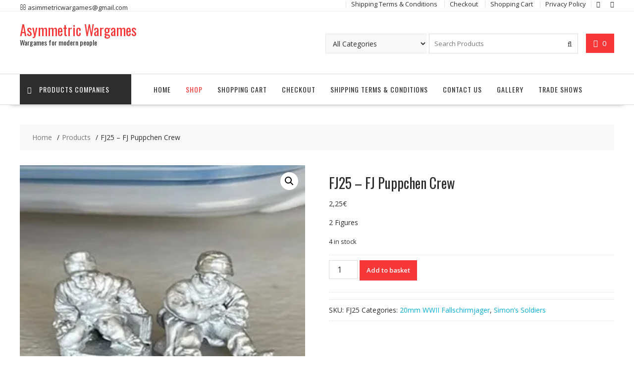

--- FILE ---
content_type: text/html
request_url: https://asymmetricwargames.it/prodotto/fj25-fj-puppchen-crew/
body_size: 19933
content:
<!DOCTYPE html>
<html lang="en-GB" xmlns="http://www.w3.org/1999/html">
<head>
<meta charset="UTF-8">
<meta name="viewport" content="width=device-width, initial-scale=1">
<link rel="profile" href="https://gmpg.org/xfn/11">
<link rel="pingback" href="https://asymmetricwargames.it/xmlrpc.php">
<meta name='robots' content='index, follow, max-image-preview:large, max-snippet:-1, max-video-preview:-1' />
<script>window._wca = window._wca || [];</script>
<!-- This site is optimized with the Yoast SEO plugin v22.6 - https://yoast.com/wordpress/plugins/seo/ -->
<title>FJ25 - FJ Puppchen Crew - Asymmetric Wargames</title>
<meta name="description" content="Simon&#039;s Soldiers 20mm WWII - FJ Puppchen Crew" />
<link rel="canonical" href="https://asymmetricwargames.it/prodotto/fj25-fj-puppchen-crew/" />
<meta property="og:locale" content="en_GB" />
<meta property="og:type" content="article" />
<meta property="og:title" content="FJ25 - FJ Puppchen Crew - Asymmetric Wargames" />
<meta property="og:description" content="Simon&#039;s Soldiers 20mm WWII - FJ Puppchen Crew" />
<meta property="og:url" content="https://asymmetricwargames.it/prodotto/fj25-fj-puppchen-crew/" />
<meta property="og:site_name" content="Asymmetric Wargames" />
<meta property="article:modified_time" content="2025-09-09T17:04:54+00:00" />
<meta property="og:image" content="https://i0.wp.com/asymmetricwargames.it/wp-content/uploads/2023/10/FJ25.jpg?fit=300%2C300&ssl=1" />
<meta property="og:image:width" content="300" />
<meta property="og:image:height" content="300" />
<meta property="og:image:type" content="image/jpeg" />
<meta name="twitter:card" content="summary_large_image" />
<meta name="twitter:label1" content="Estimated reading time" />
<meta name="twitter:data1" content="1 minute" />
<script type="application/ld+json" class="yoast-schema-graph">{"@context":"https://schema.org","@graph":[{"@type":"WebPage","@id":"https://asymmetricwargames.it/prodotto/fj25-fj-puppchen-crew/","url":"https://asymmetricwargames.it/prodotto/fj25-fj-puppchen-crew/","name":"FJ25 - FJ Puppchen Crew - Asymmetric Wargames","isPartOf":{"@id":"https://asymmetricwargames.it/#website"},"primaryImageOfPage":{"@id":"https://asymmetricwargames.it/prodotto/fj25-fj-puppchen-crew/#primaryimage"},"image":{"@id":"https://asymmetricwargames.it/prodotto/fj25-fj-puppchen-crew/#primaryimage"},"thumbnailUrl":"https://i0.wp.com/asymmetricwargames.it/wp-content/uploads/2023/10/FJ25.jpg?fit=300%2C300&ssl=1","datePublished":"2023-10-27T17:12:53+00:00","dateModified":"2025-09-09T17:04:54+00:00","description":"Simon's Soldiers 20mm WWII - FJ Puppchen Crew","breadcrumb":{"@id":"https://asymmetricwargames.it/prodotto/fj25-fj-puppchen-crew/#breadcrumb"},"inLanguage":"en-GB","potentialAction":[{"@type":"ReadAction","target":["https://asymmetricwargames.it/prodotto/fj25-fj-puppchen-crew/"]}]},{"@type":"ImageObject","inLanguage":"en-GB","@id":"https://asymmetricwargames.it/prodotto/fj25-fj-puppchen-crew/#primaryimage","url":"https://i0.wp.com/asymmetricwargames.it/wp-content/uploads/2023/10/FJ25.jpg?fit=300%2C300&ssl=1","contentUrl":"https://i0.wp.com/asymmetricwargames.it/wp-content/uploads/2023/10/FJ25.jpg?fit=300%2C300&ssl=1","width":300,"height":300},{"@type":"BreadcrumbList","@id":"https://asymmetricwargames.it/prodotto/fj25-fj-puppchen-crew/#breadcrumb","itemListElement":[{"@type":"ListItem","position":1,"name":"Home","item":"https://asymmetricwargames.it/"},{"@type":"ListItem","position":2,"name":"Shop","item":"https://asymmetricwargames.it/negozio/"},{"@type":"ListItem","position":3,"name":"FJ25 &#8211; FJ Puppchen Crew"}]},{"@type":"WebSite","@id":"https://asymmetricwargames.it/#website","url":"https://asymmetricwargames.it/","name":"Asymmetric Wargames","description":"Wargames for modern people","potentialAction":[{"@type":"SearchAction","target":{"@type":"EntryPoint","urlTemplate":"https://asymmetricwargames.it/?s={search_term_string}"},"query-input":"required name=search_term_string"}],"inLanguage":"en-GB"}]}</script>
<!-- / Yoast SEO plugin. -->
<link rel='dns-prefetch' href='//stats.wp.com' />
<link rel='dns-prefetch' href='//cdn.iubenda.com' />
<link rel='dns-prefetch' href='//fonts.googleapis.com' />
<link rel='dns-prefetch' href='//v0.wordpress.com' />
<link rel='dns-prefetch' href='//i0.wp.com' />
<link rel='dns-prefetch' href='//c0.wp.com' />
<link rel="alternate" type="application/rss+xml" title="Asymmetric Wargames &raquo; Feed" href="https://asymmetricwargames.it/feed/" />
<link rel="alternate" type="application/rss+xml" title="Asymmetric Wargames &raquo; Comments Feed" href="https://asymmetricwargames.it/comments/feed/" />
<script type="text/javascript">
window._wpemojiSettings = {"baseUrl":"https:\/\/s.w.org\/images\/core\/emoji\/14.0.0\/72x72\/","ext":".png","svgUrl":"https:\/\/s.w.org\/images\/core\/emoji\/14.0.0\/svg\/","svgExt":".svg","source":{"concatemoji":"https:\/\/asymmetricwargames.it\/wp-includes\/js\/wp-emoji-release.min.js?ver=6e4513e7207a3a97d4ebc5702e8a7895"}};
/*! This file is auto-generated */
!function(i,n){var o,s,e;function c(e){try{var t={supportTests:e,timestamp:(new Date).valueOf()};sessionStorage.setItem(o,JSON.stringify(t))}catch(e){}}function p(e,t,n){e.clearRect(0,0,e.canvas.width,e.canvas.height),e.fillText(t,0,0);var t=new Uint32Array(e.getImageData(0,0,e.canvas.width,e.canvas.height).data),r=(e.clearRect(0,0,e.canvas.width,e.canvas.height),e.fillText(n,0,0),new Uint32Array(e.getImageData(0,0,e.canvas.width,e.canvas.height).data));return t.every(function(e,t){return e===r[t]})}function u(e,t,n){switch(t){case"flag":return n(e,"\ud83c\udff3\ufe0f\u200d\u26a7\ufe0f","\ud83c\udff3\ufe0f\u200b\u26a7\ufe0f")?!1:!n(e,"\ud83c\uddfa\ud83c\uddf3","\ud83c\uddfa\u200b\ud83c\uddf3")&&!n(e,"\ud83c\udff4\udb40\udc67\udb40\udc62\udb40\udc65\udb40\udc6e\udb40\udc67\udb40\udc7f","\ud83c\udff4\u200b\udb40\udc67\u200b\udb40\udc62\u200b\udb40\udc65\u200b\udb40\udc6e\u200b\udb40\udc67\u200b\udb40\udc7f");case"emoji":return!n(e,"\ud83e\udef1\ud83c\udffb\u200d\ud83e\udef2\ud83c\udfff","\ud83e\udef1\ud83c\udffb\u200b\ud83e\udef2\ud83c\udfff")}return!1}function f(e,t,n){var r="undefined"!=typeof WorkerGlobalScope&&self instanceof WorkerGlobalScope?new OffscreenCanvas(300,150):i.createElement("canvas"),a=r.getContext("2d",{willReadFrequently:!0}),o=(a.textBaseline="top",a.font="600 32px Arial",{});return e.forEach(function(e){o[e]=t(a,e,n)}),o}function t(e){var t=i.createElement("script");t.src=e,t.defer=!0,i.head.appendChild(t)}"undefined"!=typeof Promise&&(o="wpEmojiSettingsSupports",s=["flag","emoji"],n.supports={everything:!0,everythingExceptFlag:!0},e=new Promise(function(e){i.addEventListener("DOMContentLoaded",e,{once:!0})}),new Promise(function(t){var n=function(){try{var e=JSON.parse(sessionStorage.getItem(o));if("object"==typeof e&&"number"==typeof e.timestamp&&(new Date).valueOf()<e.timestamp+604800&&"object"==typeof e.supportTests)return e.supportTests}catch(e){}return null}();if(!n){if("undefined"!=typeof Worker&&"undefined"!=typeof OffscreenCanvas&&"undefined"!=typeof URL&&URL.createObjectURL&&"undefined"!=typeof Blob)try{var e="postMessage("+f.toString()+"("+[JSON.stringify(s),u.toString(),p.toString()].join(",")+"));",r=new Blob([e],{type:"text/javascript"}),a=new Worker(URL.createObjectURL(r),{name:"wpTestEmojiSupports"});return void(a.onmessage=function(e){c(n=e.data),a.terminate(),t(n)})}catch(e){}c(n=f(s,u,p))}t(n)}).then(function(e){for(var t in e)n.supports[t]=e[t],n.supports.everything=n.supports.everything&&n.supports[t],"flag"!==t&&(n.supports.everythingExceptFlag=n.supports.everythingExceptFlag&&n.supports[t]);n.supports.everythingExceptFlag=n.supports.everythingExceptFlag&&!n.supports.flag,n.DOMReady=!1,n.readyCallback=function(){n.DOMReady=!0}}).then(function(){return e}).then(function(){var e;n.supports.everything||(n.readyCallback(),(e=n.source||{}).concatemoji?t(e.concatemoji):e.wpemoji&&e.twemoji&&(t(e.twemoji),t(e.wpemoji)))}))}((window,document),window._wpemojiSettings);
</script>
<style type="text/css">
img.wp-smiley,
img.emoji {
display: inline !important;
border: none !important;
box-shadow: none !important;
height: 1em !important;
width: 1em !important;
margin: 0 0.07em !important;
vertical-align: -0.1em !important;
background: none !important;
padding: 0 !important;
}
</style>
<link rel='stylesheet' id='photoswipe-css' href='https://c0.wp.com/p/woocommerce/8.7.0/assets/css/photoswipe/photoswipe.min.css' type='text/css' media='all' />
<link rel='stylesheet' id='photoswipe-default-skin-css' href='https://c0.wp.com/p/woocommerce/8.7.0/assets/css/photoswipe/default-skin/default-skin.min.css' type='text/css' media='all' />
<link rel='stylesheet' id='woocommerce-layout-css' href='https://c0.wp.com/p/woocommerce/8.7.0/assets/css/woocommerce-layout.css' type='text/css' media='all' />
<style id='woocommerce-layout-inline-css' type='text/css'>
.infinite-scroll .woocommerce-pagination {
display: none;
}
</style>
<link rel='stylesheet' id='woocommerce-smallscreen-css' href='https://c0.wp.com/p/woocommerce/8.7.0/assets/css/woocommerce-smallscreen.css' type='text/css' media='only screen and (max-width: 768px)' />
<link rel='stylesheet' id='woocommerce-general-css' href='https://c0.wp.com/p/woocommerce/8.7.0/assets/css/woocommerce.css' type='text/css' media='all' />
<style id='woocommerce-inline-inline-css' type='text/css'>
.woocommerce form .form-row .required { visibility: visible; }
</style>
<!-- <link rel='stylesheet' id='gateway-css' href='https://asymmetricwargames.it/wp-content/plugins/woocommerce-paypal-payments/modules/ppcp-button/assets/css/gateway.css?ver=2.9.5' type='text/css' media='all' /> -->
<!-- <link rel='stylesheet' id='WCPAY_EXPRESS_CHECKOUT_ECE-css' href='https://asymmetricwargames.it/wp-content/plugins/woocommerce-payments/dist/express-checkout.css?ver=10.2.0' type='text/css' media='all' /> -->
<link rel="stylesheet" type="text/css" href="//asymmetricwargames.it/wp-content/cache/wpfc-minified/kp7gvowl/8hyv6.css" media="all"/>
<link rel='stylesheet' id='online-shop-googleapis-css' href='//fonts.googleapis.com/css?family=Oswald%3A400%2C300%7COpen+Sans%3A600%2C400&#038;ver=1.0.0' type='text/css' media='all' />
<!-- <link rel='stylesheet' id='font-awesome-css' href='https://asymmetricwargames.it/wp-content/themes/online-shop/assets/library/Font-Awesome/css/font-awesome.min.css?ver=4.7.0' type='text/css' media='all' /> -->
<link rel="stylesheet" type="text/css" href="//asymmetricwargames.it/wp-content/cache/wpfc-minified/o6b7cqr/27enr.css" media="all"/>
<link rel='stylesheet' id='select2-css' href='https://c0.wp.com/p/woocommerce/8.7.0/assets/css/select2.css' type='text/css' media='all' />
<!-- <link rel='stylesheet' id='online-shop-style-css' href='https://asymmetricwargames.it/wp-content/themes/online-shop/style.css?ver=1.3.2' type='text/css' media='all' /> -->
<link rel="stylesheet" type="text/css" href="//asymmetricwargames.it/wp-content/cache/wpfc-minified/qjr71vxo/27enr.css" media="all"/>
<style id='online-shop-style-inline-css' type='text/css'>
.slider-section .at-action-wrapper .slick-arrow,
.beside-slider .at-action-wrapper .slick-arrow,
mark,
.comment-form .form-submit input,
.read-more,
.slider-section .cat-links a,
.featured-desc .above-entry-meta .cat-links a,
#calendar_wrap #wp-calendar #today,
#calendar_wrap #wp-calendar #today a,
.wpcf7-form input.wpcf7-submit:hover,
.breadcrumb,
.slicknav_btn,
.special-menu:hover,
.slider-buttons a,
.yith-wcwl-wrapper,
.wc-cart-wrapper,
.woocommerce span.onsale,
.new-label,
.woocommerce a.button.add_to_cart_button,
.woocommerce a.added_to_cart,
.woocommerce a.button.product_type_grouped,
.woocommerce a.button.product_type_external,
.woocommerce .single-product #respond input#submit.alt,
.woocommerce .single-product a.button.alt,
.woocommerce .single-product button.button.alt,
.woocommerce .single-product input.button.alt,
.woocommerce #respond input#submit.alt,
.woocommerce a.button.alt,
.woocommerce button.button.alt,
.woocommerce input.button.alt,
.woocommerce .widget_shopping_cart_content .buttons a.button,
.woocommerce div.product .woocommerce-tabs ul.tabs li:hover,
.woocommerce div.product .woocommerce-tabs ul.tabs li.active,
.woocommerce .cart .button,
.woocommerce .cart input.button,
.woocommerce input.button:disabled, 
.woocommerce input.button:disabled[disabled],
.woocommerce input.button:disabled:hover, 
.woocommerce input.button:disabled[disabled]:hover,
.wc-cat-feature .cat-title,
.single-item .icon,
.menu-right-highlight-text,
.woocommerce nav.woocommerce-pagination ul li a:focus, 
.woocommerce nav.woocommerce-pagination ul li a:hover, 
.woocommerce nav.woocommerce-pagination ul li span.current,
.woocommerce a.button.wc-forward,
a.my-account,
.woocommerce .widget_price_filter .ui-slider .ui-slider-range,
.woocommerce .widget_price_filter .ui-slider .ui-slider-handle {
background: #f73838;
color:#fff;
}
a:hover,
a:focus,
.screen-reader-text:focus,
.socials a:hover,
.socials a:focus,
.site-title a,
.widget_search input#s,
.search-block #searchsubmit,
.widget_search #searchsubmit,
.footer-sidebar .featured-desc .below-entry-meta a:hover,
.footer-sidebar .featured-desc .below-entry-meta a:focus,
.slider-section .slide-title:hover,
.slider-feature-wrap a:hover,
.slider-feature-wrap a:focus,
.featured-desc .below-entry-meta span:hover,
.posted-on a:hover,
.cat-links a:hover,
.comments-link a:hover,
.edit-link a:hover,
.tags-links a:hover,
.byline a:hover,
.nav-links a:hover,
.posted-on a:focus,
.cat-links a:focus,
.comments-link a:focus,
.edit-link a:focus,
.tags-links a:focus,
.byline a:focus,
.nav-links a:focus,
.comment-form .form-submit input:hover, .read-more:hover,
.comment-form .form-submit input:hover, .read-more:focus,
#online-shop-breadcrumbs a:hover,
#online-shop-breadcrumbs a:focus,
.wpcf7-form input.wpcf7-submit,
.header-wrapper .menu li:hover > a,
.header-wrapper .menu > li.current-menu-item > a,
.header-wrapper .menu > li.current-menu-parent > a,
.header-wrapper .menu > li.current_page_parent > a,
.header-wrapper .menu > li.current_page_ancestor > a,
.header-wrapper .main-navigation ul ul.sub-menu li:hover > a ,
.woocommerce .star-rating, 
.woocommerce ul.products li.product .star-rating,
.woocommerce p.stars a,
.woocommerce ul.products li.product .price,
.woocommerce ul.products li.product .price ins .amount,
.woocommerce a.button.add_to_cart_button:hover,
.woocommerce a.added_to_cart:hover,
.woocommerce a.button.product_type_grouped:hover,
.woocommerce a.button.product_type_external:hover,
.woocommerce .cart .button:hover,
.woocommerce .cart input.button:hover,
.woocommerce #respond input#submit.alt:hover,
.woocommerce a.button.alt:hover,
.woocommerce button.button.alt:hover,
.woocommerce input.button.alt:hover,
.woocommerce .woocommerce-info .button:hover,
.woocommerce .widget_shopping_cart_content .buttons a.button:hover,
.woocommerce div.product .woocommerce-tabs ul.tabs li a,
.at-cat-product-wrap .product-details h3 a:hover,
.at-tabs >span.active,
.feature-promo .single-unit .page-details .title,
.woocommerce-message::before,
a.my-account:hover{
color: #f73838;
}
.comment-form .form-submit input, 
.read-more,
.widget_search input#s,
.tagcloud a,
.woocommerce .cart .button, 
.woocommerce .cart input.button,
.woocommerce a.button.add_to_cart_button,
.woocommerce a.added_to_cart,
.woocommerce a.button.product_type_grouped,
.woocommerce a.button.product_type_external,
.woocommerce .cart .button,
.woocommerce .cart input.button
.woocommerce .single-product #respond input#submit.alt,
.woocommerce .single-product a.button.alt,
.woocommerce .single-product button.button.alt,
.woocommerce .single-product input.button.alt,
.woocommerce #respond input#submit.alt,
.woocommerce a.button.alt,
.woocommerce button.button.alt,
.woocommerce input.button.alt,
.woocommerce .widget_shopping_cart_content .buttons a.button,
.woocommerce div.product .woocommerce-tabs ul.tabs:before,
a.my-account,
.slick-arrow:hover{
border: 1px solid #f73838;
}
.nav-links .nav-previous a:hover,
.nav-links .nav-next a:hover{
border-top: 1px solid #f73838;
}
.at-title-action-wrapper,
.page-header .page-title,
.blog-no-image article.post.sticky,
article.post.sticky,
.related.products > h2,
.cross-sells > h2,
.cart_totals  > h2,
.woocommerce-order-details > h2,
.woocommerce-customer-details > h2,
.comments-title{
border-bottom: 1px solid #f73838;
}
.wpcf7-form input.wpcf7-submit{
border: 2px solid #f73838;
}
.breadcrumb::after {
border-left: 5px solid #f73838;
}
/*header cart*/
.site-header .widget_shopping_cart{
border-bottom: 3px solid #f73838;
border-top: 3px solid #f73838;
}
.site-header .widget_shopping_cart:before {
border-bottom: 10px solid #f73838;
}
.woocommerce-message {
border-top-color: #f73838;
}
@media screen and (max-width:992px){
.slicknav_btn{
border: 1px solid #f73838;
}
.slicknav_btn.slicknav_open{
border: 1px solid #ffffff;
}
.slicknav_nav li.current-menu-ancestor > a,
.slicknav_nav li.current-menu-item  > a,
.slicknav_nav li.current_page_item > a,
.slicknav_nav li.current_page_item .slicknav_item > span{
color: #f73838;
}
}
.header-wrapper .menu li .at-menu-desc:after,
.menu-right-highlight-text:after{
border-top-color:#f73838;
}
.woocommerce .woocommerce-MyAccount-navigation ul li.is-active a:after{
border-left-color:#f73838;
}
.woocommerce .woocommerce-MyAccount-navigation ul li.is-active a,
.woocommerce .woocommerce-MyAccount-navigation ul li.is-active a:hover{
background:#f73838;
}
.header-wrapper .menu li .at-menu-desc,
.widget_online_shop_wc_taxonomies .acme-single-cat .cat-title{
background:#f73838;
}
}
.cat-links .at-cat-item-1{
color: #f73838;
}
.cat-links .at-cat-item-1:hover{
color: #2d2d2d;
}
.cat-links .at-cat-item-24{
color: #f73838;
}
.cat-links .at-cat-item-24:hover{
color: #2d2d2d;
}
</style>
<!-- <link rel='stylesheet' id='slick-css' href='https://asymmetricwargames.it/wp-content/themes/online-shop/assets/library/slick/slick.css?ver=1.8.1' type='text/css' media='all' /> -->
<!-- <link rel='stylesheet' id='online-shop-block-front-styles-css' href='https://asymmetricwargames.it/wp-content/themes/online-shop/acmethemes/gutenberg/gutenberg-front.css?ver=1.0' type='text/css' media='all' /> -->
<link rel="stylesheet" type="text/css" href="//asymmetricwargames.it/wp-content/cache/wpfc-minified/7lgydgcg/27enr.css" media="all"/>
<link rel='stylesheet' id='jetpack_css-css' href='https://c0.wp.com/p/jetpack/13.3.2/css/jetpack.css' type='text/css' media='all' />
<script type='text/javascript' src='https://c0.wp.com/c/6.3.7/wp-includes/js/dist/vendor/wp-polyfill-inert.min.js' id='wp-polyfill-inert-js'></script>
<script type='text/javascript' src='https://c0.wp.com/c/6.3.7/wp-includes/js/dist/vendor/regenerator-runtime.min.js' id='regenerator-runtime-js'></script>
<script type='text/javascript' src='https://c0.wp.com/c/6.3.7/wp-includes/js/dist/vendor/wp-polyfill.min.js' id='wp-polyfill-js'></script>
<script type='text/javascript' src='https://c0.wp.com/c/6.3.7/wp-includes/js/dist/hooks.min.js' id='wp-hooks-js'></script>
<script type='text/javascript' src='https://stats.wp.com/w.js?ver=202546' id='woo-tracks-js'></script>
<script  type="text/javascript" class=" _iub_cs_skip" id="iubenda-head-inline-scripts-0" type="text/javascript">
var _iub = _iub || [];
_iub.csConfiguration = {"siteId":1457199,"whitelabel":false,"cookiePolicyId":86418028,"lang":"it", "banner":{ "acceptButtonColor":"#F73838","acceptButtonDisplay":true,"backgroundColor":"#2D2D2D","closeButtonRejects":true,"customizeButtonDisplay":true,"position":"float-bottom-center","rejectButtonColor":"#F73838","rejectButtonDisplay":true }};
</script>
<script  type="text/javascript" charset="UTF-8" async="" class=" _iub_cs_skip" type='text/javascript' src='//cdn.iubenda.com/cs/iubenda_cs.js?ver=3.12.4' id='iubenda-head-scripts-0-js'></script>
<script type='text/javascript' src='https://c0.wp.com/c/6.3.7/wp-includes/js/jquery/jquery.min.js' id='jquery-core-js'></script>
<script type='text/javascript' src='https://c0.wp.com/c/6.3.7/wp-includes/js/jquery/jquery-migrate.min.js' id='jquery-migrate-js'></script>
<script type='text/javascript' src='https://c0.wp.com/p/woocommerce/8.7.0/assets/js/jquery-blockui/jquery.blockUI.min.js' id='jquery-blockui-js' defer data-wp-strategy='defer'></script>
<script type='text/javascript' id='wc-add-to-cart-js-extra'>
/* <![CDATA[ */
var wc_add_to_cart_params = {"ajax_url":"\/wp-admin\/admin-ajax.php","wc_ajax_url":"\/?wc-ajax=%%endpoint%%","i18n_view_cart":"View basket","cart_url":"https:\/\/asymmetricwargames.it\/carrello\/","is_cart":"","cart_redirect_after_add":"no"};
/* ]]> */
</script>
<script type='text/javascript' src='https://c0.wp.com/p/woocommerce/8.7.0/assets/js/frontend/add-to-cart.min.js' id='wc-add-to-cart-js' defer data-wp-strategy='defer'></script>
<script type='text/javascript' src='https://c0.wp.com/p/woocommerce/8.7.0/assets/js/zoom/jquery.zoom.min.js' id='zoom-js' defer data-wp-strategy='defer'></script>
<script type='text/javascript' src='https://c0.wp.com/p/woocommerce/8.7.0/assets/js/flexslider/jquery.flexslider.min.js' id='flexslider-js' defer data-wp-strategy='defer'></script>
<script type='text/javascript' src='https://c0.wp.com/p/woocommerce/8.7.0/assets/js/photoswipe/photoswipe.min.js' id='photoswipe-js' defer data-wp-strategy='defer'></script>
<script type='text/javascript' src='https://c0.wp.com/p/woocommerce/8.7.0/assets/js/photoswipe/photoswipe-ui-default.min.js' id='photoswipe-ui-default-js' defer data-wp-strategy='defer'></script>
<script type='text/javascript' id='wc-single-product-js-extra'>
/* <![CDATA[ */
var wc_single_product_params = {"i18n_required_rating_text":"Please select a rating","review_rating_required":"yes","flexslider":{"rtl":false,"animation":"slide","smoothHeight":true,"directionNav":false,"controlNav":"thumbnails","slideshow":false,"animationSpeed":500,"animationLoop":false,"allowOneSlide":false},"zoom_enabled":"1","zoom_options":[],"photoswipe_enabled":"1","photoswipe_options":{"shareEl":false,"closeOnScroll":false,"history":false,"hideAnimationDuration":0,"showAnimationDuration":0},"flexslider_enabled":"1"};
/* ]]> */
</script>
<script type='text/javascript' src='https://c0.wp.com/p/woocommerce/8.7.0/assets/js/frontend/single-product.min.js' id='wc-single-product-js' defer data-wp-strategy='defer'></script>
<script type='text/javascript' src='https://c0.wp.com/p/woocommerce/8.7.0/assets/js/js-cookie/js.cookie.min.js' id='js-cookie-js' defer data-wp-strategy='defer'></script>
<script type='text/javascript' id='woocommerce-js-extra'>
/* <![CDATA[ */
var woocommerce_params = {"ajax_url":"\/wp-admin\/admin-ajax.php","wc_ajax_url":"\/?wc-ajax=%%endpoint%%"};
/* ]]> */
</script>
<script type='text/javascript' src='https://c0.wp.com/p/woocommerce/8.7.0/assets/js/frontend/woocommerce.min.js' id='woocommerce-js' defer data-wp-strategy='defer'></script>
<script type='text/javascript' id='WCPAY_ASSETS-js-extra'>
/* <![CDATA[ */
var wcpayAssets = {"url":"https:\/\/asymmetricwargames.it\/wp-content\/plugins\/woocommerce-payments\/dist\/"};
/* ]]> */
</script>
<script type='text/javascript' src='https://stats.wp.com/s-202546.js' id='woocommerce-analytics-js' defer data-wp-strategy='defer'></script>
<script type='text/javascript' src='https://c0.wp.com/p/woocommerce/8.7.0/assets/js/select2/select2.full.min.js' id='select2-js' defer data-wp-strategy='defer'></script>
<!--[if lt IE 9]>
<script type='text/javascript' src='https://asymmetricwargames.it/wp-content/themes/online-shop/assets/library/html5shiv/html5shiv.min.js?ver=3.7.3' id='html5shiv-js'></script>
<![endif]-->
<!--[if lt IE 9]>
<script type='text/javascript' src='https://asymmetricwargames.it/wp-content/themes/online-shop/assets/library/respond/respond.min.js?ver=1.4.2' id='respond-js'></script>
<![endif]-->
<link rel="https://api.w.org/" href="https://asymmetricwargames.it/wp-json/" /><link rel="alternate" type="application/json" href="https://asymmetricwargames.it/wp-json/wp/v2/product/11892" /><link rel="alternate" type="application/json+oembed" href="https://asymmetricwargames.it/wp-json/oembed/1.0/embed?url=https%3A%2F%2Fasymmetricwargames.it%2Fprodotto%2Ffj25-fj-puppchen-crew%2F" />
<link rel="alternate" type="text/xml+oembed" href="https://asymmetricwargames.it/wp-json/oembed/1.0/embed?url=https%3A%2F%2Fasymmetricwargames.it%2Fprodotto%2Ffj25-fj-puppchen-crew%2F&#038;format=xml" />
<style>img#wpstats{display:none}</style>
<noscript><style>.woocommerce-product-gallery{ opacity: 1 !important; }</style></noscript>
<link rel="icon" href="https://i0.wp.com/asymmetricwargames.it/wp-content/uploads/2025/05/cropped-ASYMMETRIС-LOGO-WEBSITO-LR-Scritta.jpg?fit=32%2C32&#038;ssl=1" sizes="32x32" />
<link rel="icon" href="https://i0.wp.com/asymmetricwargames.it/wp-content/uploads/2025/05/cropped-ASYMMETRIС-LOGO-WEBSITO-LR-Scritta.jpg?fit=192%2C192&#038;ssl=1" sizes="192x192" />
<link rel="apple-touch-icon" href="https://i0.wp.com/asymmetricwargames.it/wp-content/uploads/2025/05/cropped-ASYMMETRIС-LOGO-WEBSITO-LR-Scritta.jpg?fit=180%2C180&#038;ssl=1" />
<meta name="msapplication-TileImage" content="https://i0.wp.com/asymmetricwargames.it/wp-content/uploads/2025/05/cropped-ASYMMETRIС-LOGO-WEBSITO-LR-Scritta.jpg?fit=270%2C270&#038;ssl=1" />
</head>
<body data-rsssl=1 class="product-template-default single single-product postid-11892 theme-online-shop woocommerce woocommerce-page woocommerce-no-js columns-4 woocommerce-active at-sticky-sidebar left-logo-right-ads no-sidebar">
<div id="page" class="hfeed site">
<a class="skip-link screen-reader-text" href="#content" title="link">Skip to content</a>
<header id="masthead" class="site-header">
<div class="top-header-wrapper clearfix">
<div class="wrapper">
<div class="header-left">
<div class='icon-box'>            <div class="icon-box col-md-3">
<div class="icon">
<i class="fa fa-envelope-o"></i>
</div>
<div class="icon-details">
<span class="icon-text">asimmetricwargames@gmail.com</span>                    </div>
</div>
</div>                        </div>
<div class="header-right">
<div class='at-first-level-nav at-display-inline-block'><ul id="menu-top-menu" class="menu"><li id="menu-item-1275" class="menu-item menu-item-type-post_type menu-item-object-page menu-item-1275"><a href="https://asymmetricwargames.it/shipping/">Shipping Terms &#038; Conditions</a></li>
<li id="menu-item-730" class="menu-item menu-item-type-post_type menu-item-object-page menu-item-730"><a href="https://asymmetricwargames.it/checkout/">Checkout</a></li>
<li id="menu-item-731" class="menu-item menu-item-type-post_type menu-item-object-page menu-item-731"><a href="https://asymmetricwargames.it/carrello/">Shopping Cart</a></li>
<li id="menu-item-1305" class="menu-item menu-item-type-post_type menu-item-object-page menu-item-privacy-policy menu-item-1305"><a rel="privacy-policy" href="https://asymmetricwargames.it/privacy-policy/">Privacy Policy</a></li>
</ul></div><div class="icon-box"><a href="https://fb.me/AsymmetricWargames" target="_blank"><i class="fa fa-facebook"></i></a></div><div class="icon-box"><a href="https://www.instagram.com/asymmetricwargames/" target="_blank"><i class="fa fa-instagram"></i></a></div>                        </div><!--.header-right-->
</div><!-- .top-header-container -->
</div><!-- .top-header-wrapper -->
<div class="header-wrapper clearfix">
<div class="wrapper">
<div class="site-logo">
<div class='site-title-tagline'>                                        <p class="site-title">
<a href="https://asymmetricwargames.it/" rel="home">Asymmetric Wargames</a>
</p>
<p class="site-description">Wargames for modern people</p>
</div>                        </div><!--site-logo-->
<div class='center-wrapper-mx-width'>                        <div class="cart-section">
<div class="wc-cart-wrapper">
<div class="wc-cart-icon-wrapper">
<a class="at-wc-icon cart-icon" href="https://asymmetricwargames.it/carrello/">
<i class="fa fa-shopping-cart" aria-hidden="true"></i>
<span class="cart-value cart-customlocation"> 0</span>
</a>
</div>
<div class="wc-cart-widget-wrapper">
<div class="widget woocommerce widget_shopping_cart"><h2 class="widgettitle">Basket</h2><div class="widget_shopping_cart_content"></div></div>                                </div>
</div>
</div> <!-- .cart-section -->
<div class="header-ads-adv-search float-right">
<aside id="online_shop_advanced_search-3" class="widget widget_online_shop_advanced_search"><div class="advance-product-search">
<form role="search" method="get" class="woocommerce-product-search" action="https://asymmetricwargames.it/">
<select class="select_products" name="product_cat">
<option value="">All Categories</option>
<option value="3D Prints"  >3D Prints</option>
<option value="Austin Miniatures"  >Austin Miniatures</option>
<option value="Black Hills Games"  >Black Hills Games</option>
<option value="Blood And Valor"  >Blood And Valor</option>
<option value="Delta One Zero"  >Delta One Zero</option>
<option value="Quartermaster3D"  >Quartermaster3D</option>
<option value="VICTRIX"  >VICTRIX</option>
<option value="WARGAMES ATLANTIC"  >WARGAMES ATLANTIC</option>
<option value="Full Battle Rattle Miniatures"  >Full Battle Rattle Miniatures</option>
<option value="Simon’s Soldiers"  >Simon’s Soldiers</option>
<option value="Dishdash Games Miniatures"  >Dishdash Games Miniatures</option>
<option value="Rules"  >Rules</option>
<option value="Plastic Soldiers"  >Plastic Soldiers</option>
<option value="Aquilifer Miniatures"  >Aquilifer Miniatures</option>
<option value="LIFECOLOR"  >LIFECOLOR</option>
<option value="Wartime Miniatures"  >Wartime Miniatures</option>
</select>
<input type="search" id="woocommerce-product-search-field-0" class="search-field" placeholder="Search Products" value="" name="s" />
<button class="fa fa-search searchsubmit" type="submit"></button>
<input type="hidden" name="post_type" value="product" />
</form><!-- .woocommerce-product-search -->
</div><!-- .advance-product-search --></aside>                    </div>
</div>                </div><!--.wrapper-->
<div class="clearfix"></div>
<div class="navigation-wrapper">
<nav id="site-navigation" class="main-navigation  online-shop-enable-special-menu  clearfix">
<div class="header-main-menu wrapper clearfix">
<ul class="menu special-menu-wrapper">
<li class="menu-item menu-item-has-children">
<a href="javascript:void(0)" class="special-menu">
<i class="fa fa-navicon toggle"></i>Products Companies                                        </a>
<ul id="menu-categorie" class="sub-menu special-sub-menu"><li id="menu-item-5761" class="menu-item menu-item-type-custom menu-item-object-custom menu-item-has-children menu-item-5761"><a href="https://asymmetricwargames.it/categoria-prodotto/3d-prints/">3D Prints</a>
<ul class="sub-menu">
<li id="menu-item-7115" class="menu-item menu-item-type-custom menu-item-object-custom menu-item-has-children menu-item-7115"><a href="https://asymmetricwargames.it/categoria-prodotto/3d-prints/wwii-3d-prints/">3D Prints &#8211; WWII</a>
<ul class="sub-menu">
<li id="menu-item-15133" class="menu-item menu-item-type-custom menu-item-object-custom menu-item-15133"><a href="https://asymmetricwargames.it/categoria-prodotto/3d-prints/tigerace1945/">3D TigerAce1945</a></li>
<li id="menu-item-6126" class="menu-item menu-item-type-custom menu-item-object-custom menu-item-6126"><a href="https://asymmetricwargames.it/categoria-prodotto/3d-prints/wwii-3d-prints/france/">WWII France</a></li>
<li id="menu-item-6128" class="menu-item menu-item-type-custom menu-item-object-custom menu-item-6128"><a href="https://asymmetricwargames.it/categoria-prodotto/3d-prints/wwii-3d-prints/germany-3d-prints/">WWII Germany</a></li>
<li id="menu-item-6129" class="menu-item menu-item-type-custom menu-item-object-custom menu-item-6129"><a href="https://asymmetricwargames.it/categoria-prodotto/3d-prints/wwii-3d-prints/italy/">WWII Italy</a></li>
<li id="menu-item-6130" class="menu-item menu-item-type-custom menu-item-object-custom menu-item-6130"><a href="https://asymmetricwargames.it/categoria-prodotto/3d-prints/wwii-3d-prints/japan/">WWII japan</a></li>
<li id="menu-item-6131" class="menu-item menu-item-type-custom menu-item-object-custom menu-item-6131"><a href="https://asymmetricwargames.it/categoria-prodotto/3d-prints/wwii-3d-prints/uk/">WWII UK</a></li>
<li id="menu-item-6132" class="menu-item menu-item-type-custom menu-item-object-custom menu-item-6132"><a href="https://asymmetricwargames.it/categoria-prodotto/3d-prints/wwii-3d-prints/usa-3d-prints/">WWII USA</a></li>
</ul>
</li>
<li id="menu-item-7114" class="menu-item menu-item-type-custom menu-item-object-custom menu-item-has-children menu-item-7114"><a href="https://asymmetricwargames.it/categoria-prodotto/3d-prints/modern-3d-prints/">3D Prints &#8211; Modern</a>
<ul class="sub-menu">
<li id="menu-item-7116" class="menu-item menu-item-type-custom menu-item-object-custom menu-item-7116"><a href="https://asymmetricwargames.it/categoria-prodotto/3d-prints/modern-3d-prints/cold-war-modern-urss/">Modern URSS</a></li>
<li id="menu-item-8706" class="menu-item menu-item-type-custom menu-item-object-custom menu-item-8706"><a href="https://asymmetricwargames.it/categoria-prodotto/3d-prints/modern-3d-prints/20mm-cold-war-modern-usa/">Modern USA</a></li>
</ul>
</li>
</ul>
</li>
<li id="menu-item-2008" class="menu-item menu-item-type-custom menu-item-object-custom menu-item-has-children menu-item-2008"><a href="https://asymmetricwargames.it/categoria-prodotto/simons-soldiers/">Simon’s Soldiers</a>
<ul class="sub-menu">
<li id="menu-item-5655" class="menu-item menu-item-type-custom menu-item-object-custom menu-item-5655"><a href="https://asymmetricwargames.it/categoria-prodotto/simons-soldiers/simons-soldiers-20mm-viet-cong/">20mm Viet Cong</a></li>
<li id="menu-item-11637" class="menu-item menu-item-type-custom menu-item-object-custom menu-item-11637"><a href="https://asymmetricwargames.it/categoria-prodotto/simons-soldiers/20mm-gulag-rats/">20mm Gulag Rats</a></li>
<li id="menu-item-11889" class="menu-item menu-item-type-custom menu-item-object-custom menu-item-11889"><a href="https://asymmetricwargames.it/categoria-prodotto/simons-soldiers/20mm-nkvd/">20mm NKVD</a></li>
<li id="menu-item-712" class="menu-item menu-item-type-custom menu-item-object-custom menu-item-712"><a href="https://asymmetricwargames.it/?product_cat=20mm-wwii-australians">20mm WWII Australians</a></li>
<li id="menu-item-8436" class="menu-item menu-item-type-custom menu-item-object-custom menu-item-8436"><a href="https://asymmetricwargames.it/categoria-prodotto/simons-soldiers/20mm-blitzkrieg-germans/">20mm Blitzkrieg Germans</a></li>
<li id="menu-item-709" class="menu-item menu-item-type-custom menu-item-object-custom menu-item-709"><a href="https://asymmetricwargames.it/?product_cat=20mm-mid-late-british">20mm Mid/Late British</a></li>
<li id="menu-item-710" class="menu-item menu-item-type-custom menu-item-object-custom menu-item-710"><a href="https://asymmetricwargames.it/categoria-prodotto/simons-soldiers/20mm-late-wwii-british-commandos/">20mm WWII Late British Commandos</a></li>
<li id="menu-item-711" class="menu-item menu-item-type-custom menu-item-object-custom menu-item-711"><a href="https://asymmetricwargames.it/?product_cat=20mm-desert-british-commonwealth">20mm Desert British/Commonwealth</a></li>
<li id="menu-item-2049" class="menu-item menu-item-type-custom menu-item-object-custom menu-item-2049"><a href="https://asymmetricwargames.it/categoria-prodotto/simons-soldiers/20mm-wwii-british-expeditionary-force-bef/">20mm WWII British Expeditionary Force (BEF)</a></li>
<li id="menu-item-2009" class="menu-item menu-item-type-custom menu-item-object-custom menu-item-2009"><a href="https://asymmetricwargames.it/categoria-prodotto/simons-soldiers/20mm-wwii-french-army/">20mm WWII French Army</a></li>
<li id="menu-item-705" class="menu-item menu-item-type-custom menu-item-object-custom menu-item-705"><a href="https://asymmetricwargames.it/?product_cat=20mm-wwii-german-army">20mm WWII German Army</a></li>
<li id="menu-item-702" class="menu-item menu-item-type-custom menu-item-object-custom menu-item-702"><a href="https://asymmetricwargames.it/?product_cat=20mm-fallschirmjager">20mm WWII Fallschirmjager</a></li>
<li id="menu-item-1687" class="menu-item menu-item-type-custom menu-item-object-custom menu-item-1687"><a href="https://asymmetricwargames.it/categoria-prodotto/wartimeminiatures/20mm-miniatures-wwii/20mm-wwii-british-paratroops/">20mm WWII British Paratroops</a></li>
<li id="menu-item-8438" class="menu-item menu-item-type-custom menu-item-object-custom menu-item-8438"><a href="https://asymmetricwargames.it/categoria-prodotto/simons-soldiers/us-d-day-paratroopers/">20mm US D Day Paratroopers</a></li>
<li id="menu-item-706" class="menu-item menu-item-type-custom menu-item-object-custom menu-item-706"><a href="https://asymmetricwargames.it/?product_cat=20mm-german-panzer-lehr">20mm German Panzer Lehr</a></li>
<li id="menu-item-704" class="menu-item menu-item-type-custom menu-item-object-custom menu-item-704"><a href="https://asymmetricwargames.it/?product_cat=20mm-german-volkssturm">20mm German Volkssturm</a></li>
<li id="menu-item-707" class="menu-item menu-item-type-custom menu-item-object-custom menu-item-707"><a href="https://asymmetricwargames.it/?product_cat=20mm-italians">20mm Italians</a></li>
<li id="menu-item-1780" class="menu-item menu-item-type-custom menu-item-object-custom menu-item-1780"><a href="https://asymmetricwargames.it/categoria-prodotto/wartimeminiatures/20mm-miniatures-wwii/20mm-wwii-japanese-army/">20mm WWII Japanese Army</a></li>
<li id="menu-item-713" class="menu-item menu-item-type-custom menu-item-object-custom menu-item-713"><a href="https://asymmetricwargames.it/?product_cat=20mm-wwii-russians">20mm WWII Russians</a></li>
<li id="menu-item-708" class="menu-item menu-item-type-custom menu-item-object-custom menu-item-708"><a href="https://asymmetricwargames.it/?product_cat=20mm-us-army">20mm US Army</a></li>
<li id="menu-item-1730" class="menu-item menu-item-type-custom menu-item-object-custom menu-item-1730"><a href="https://asymmetricwargames.it/categoria-prodotto/wartimeminiatures/20mm-miniatures-wwii/20mm-wwii-guns-and-artillery/">20mm WWII Guns/Artillery</a></li>
</ul>
</li>
<li id="menu-item-10536" class="menu-item menu-item-type-custom menu-item-object-custom menu-item-10536"><a href="https://asymmetricwargames.it/categoria-prodotto/black-hills-games/">Black Hills Games</a></li>
<li id="menu-item-13170" class="menu-item menu-item-type-custom menu-item-object-custom menu-item-13170"><a href="https://asymmetricwargames.it/categoria-prodotto/quartermaster3d/">Quartermaster3d</a></li>
<li id="menu-item-12007" class="menu-item menu-item-type-custom menu-item-object-custom menu-item-12007"><a href="https://asymmetricwargames.it/categoria-prodotto/wargames-atlantic/">WARGAMES ATLANTIC</a></li>
<li id="menu-item-14793" class="menu-item menu-item-type-custom menu-item-object-custom menu-item-14793"><a href="https://asymmetricwargames.it/categoria-prodotto/victrix/">Victrix</a></li>
<li id="menu-item-4977" class="menu-item menu-item-type-custom menu-item-object-custom menu-item-4977"><a href="https://asymmetricwargames.it/categoria-prodotto/austin-miniatures/">Austin Miniatures</a></li>
<li id="menu-item-3917" class="menu-item menu-item-type-custom menu-item-object-custom menu-item-3917"><a href="https://asymmetricwargames.it/categoria-prodotto/delta-one-zero">Delta One Zero</a></li>
<li id="menu-item-3987" class="menu-item menu-item-type-custom menu-item-object-custom menu-item-has-children menu-item-3987"><a href="https://asymmetricwargames.it/categoria-prodotto/blood-and-valor/">Blood &#038; Valor</a>
<ul class="sub-menu">
<li id="menu-item-3988" class="menu-item menu-item-type-custom menu-item-object-custom menu-item-3988"><a href="https://asymmetricwargames.it/categoria-prodotto/blood-and-valor/french-republic-army-miniatures/">French Republic Army Miniatures</a></li>
<li id="menu-item-3989" class="menu-item menu-item-type-custom menu-item-object-custom menu-item-3989"><a href="https://asymmetricwargames.it/categoria-prodotto/blood-and-valor/german-army-miniatures/">German Army Miniature</a></li>
<li id="menu-item-3990" class="menu-item menu-item-type-custom menu-item-object-custom menu-item-3990"><a href="https://asymmetricwargames.it/categoria-prodotto/blood-and-valor/rules-accessories/">Rules &#038; Accessories</a></li>
<li id="menu-item-3991" class="menu-item menu-item-type-custom menu-item-object-custom menu-item-3991"><a href="https://asymmetricwargames.it/categoria-prodotto/blood-and-valor/u-s-army-miniatures/">U.S. Army Miniatures</a></li>
</ul>
</li>
<li id="menu-item-696" class="menu-item menu-item-type-custom menu-item-object-custom menu-item-has-children menu-item-696"><a href="https://asymmetricwargames.it/?product_cat=wartimeminiatures">Wartime Miniatures</a>
<ul class="sub-menu">
<li id="menu-item-698" class="menu-item menu-item-type-custom menu-item-object-custom menu-item-698"><a href="https://asymmetricwargames.it/?product_cat=20mm-wartime-miniatures-wwi">20mm WarTime Miniatures WWI</a></li>
<li id="menu-item-697" class="menu-item menu-item-type-custom menu-item-object-custom menu-item-has-children menu-item-697"><a href="https://asymmetricwargames.it/?product_cat=20mm-miniatures-wwii">20mm Miniatures WWII</a>
<ul class="sub-menu">
<li id="menu-item-703" class="menu-item menu-item-type-custom menu-item-object-custom menu-item-703"><a href="https://asymmetricwargames.it/?product_cat=20mm-german-deutches-afrika-korps">20mm German Deutches Afrika Korps</a></li>
</ul>
</li>
<li id="menu-item-1308" class="menu-item menu-item-type-custom menu-item-object-custom menu-item-has-children menu-item-1308"><a href="https://asymmetricwargames.it/categoria-prodotto/wartimeminiatures/20mm-modern/">20mm Modern</a>
<ul class="sub-menu">
<li id="menu-item-1309" class="menu-item menu-item-type-custom menu-item-object-custom menu-item-1309"><a href="https://asymmetricwargames.it/categoria-prodotto/wartimeminiatures/20mm-modern/20mm-modern-australians/">Australian</a></li>
<li id="menu-item-1439" class="menu-item menu-item-type-custom menu-item-object-custom menu-item-1439"><a href="https://asymmetricwargames.it/categoria-prodotto/wartimeminiatures/20mm-modern/20mm-modern-insurgents/">20mm Modern Insurgents</a></li>
<li id="menu-item-1451" class="menu-item menu-item-type-custom menu-item-object-custom menu-item-1451"><a href="https://asymmetricwargames.it/categoria-prodotto/wartimeminiatures/20mm-modern/20mm-modern-special-forces/">20mm Modern Special Forces</a></li>
<li id="menu-item-8439" class="menu-item menu-item-type-custom menu-item-object-custom menu-item-8439"><a href="https://asymmetricwargames.it/categoria-prodotto/wartimeminiatures/20mm-modern/20mm-modern-contractors/">20mm Modern Contractors</a></li>
<li id="menu-item-1575" class="menu-item menu-item-type-custom menu-item-object-custom menu-item-1575"><a href="https://asymmetricwargames.it/categoria-prodotto/wartimeminiatures/20mm-modern/20mm-80s-israel-defence-force-idf/">20mm 80&#8217;s Israel Defence Force (IDF)</a></li>
<li id="menu-item-1833" class="menu-item menu-item-type-custom menu-item-object-custom menu-item-1833"><a href="https://asymmetricwargames.it/categoria-prodotto/wartimeminiatures/20mm-modern/20mm-modern-civilians/">20mm Modern Civilians</a></li>
<li id="menu-item-1970" class="menu-item menu-item-type-custom menu-item-object-custom menu-item-1970"><a href="https://asymmetricwargames.it/categoria-prodotto/wartimeminiatures/20mm-modern/20mm-russians/">20mm Post USSR Russia</a></li>
<li id="menu-item-8440" class="menu-item menu-item-type-custom menu-item-object-custom menu-item-8440"><a href="https://asymmetricwargames.it/categoria-prodotto/wartimeminiatures/20mm-modern/20mm-modern-us-army/">20mm Modern US Army</a></li>
</ul>
</li>
<li id="menu-item-718" class="menu-item menu-item-type-custom menu-item-object-custom menu-item-has-children menu-item-718"><a href="https://asymmetricwargames.it/?product_cat=28mm-wwii">28mm WWII</a>
<ul class="sub-menu">
<li id="menu-item-1116" class="menu-item menu-item-type-custom menu-item-object-custom menu-item-1116"><a href="https://asymmetricwargames.it/categoria-prodotto/wartimeminiatures/28mm-wwii/28mm-wwii-australian-commandos/">28mm WWII Australian Commandos</a></li>
<li id="menu-item-719" class="menu-item menu-item-type-custom menu-item-object-custom menu-item-719"><a href="https://asymmetricwargames.it/?product_cat=28mm-wwii-australians">28mm WWII Australians</a></li>
<li id="menu-item-720" class="menu-item menu-item-type-custom menu-item-object-custom menu-item-720"><a href="https://asymmetricwargames.it/?product_cat=28mm-wwii-japanese">28mm WWII Japanese</a></li>
</ul>
</li>
<li id="menu-item-699" class="menu-item menu-item-type-custom menu-item-object-custom menu-item-has-children menu-item-699"><a href="https://asymmetricwargames.it/?product_cat=28mm-modern">28mm Modern</a>
<ul class="sub-menu">
<li id="menu-item-15059" class="menu-item menu-item-type-custom menu-item-object-custom menu-item-15059"><a href="https://asymmetricwargames.it/categoria-prodotto/wartimeminiatures/28mm-modern/resin-modern-special-forces/">28mm Resin Special Operations Figures</a></li>
<li id="menu-item-700" class="menu-item menu-item-type-custom menu-item-object-custom menu-item-700"><a href="https://asymmetricwargames.it/?product_cat=28mm-special-operations-figures">28mm Special Operations Figures</a></li>
<li id="menu-item-701" class="menu-item menu-item-type-custom menu-item-object-custom menu-item-701"><a href="https://asymmetricwargames.it/?product_cat=28mm-us-marsoc">28mm US MARSOC</a></li>
</ul>
</li>
</ul>
</li>
<li id="menu-item-979" class="menu-item menu-item-type-custom menu-item-object-custom menu-item-has-children menu-item-979"><a href="https://asymmetricwargames.it/categoria-prodotto/rules/">Rules</a>
<ul class="sub-menu">
<li id="menu-item-980" class="menu-item menu-item-type-custom menu-item-object-custom menu-item-980"><a href="https://asymmetricwargames.it/categoria-prodotto/rules/dishdash-games/">Dishdash Games</a></li>
</ul>
</li>
<li id="menu-item-1544" class="menu-item menu-item-type-custom menu-item-object-custom menu-item-1544"><a href="https://asymmetricwargames.it/categoria-prodotto/full-battle-rattle-miniatures/">FULL BATTLE RATTLE MINIATURES</a></li>
<li id="menu-item-1011" class="menu-item menu-item-type-custom menu-item-object-custom menu-item-has-children menu-item-1011"><a href="https://asymmetricwargames.it/categoria-prodotto/dishdash-games-miniatures/">Skirmish Sangin</a>
<ul class="sub-menu">
<li id="menu-item-1012" class="menu-item menu-item-type-custom menu-item-object-custom menu-item-1012"><a href="https://asymmetricwargames.it/categoria-prodotto/dishdash-games-miniatures/isaf/">ISAF</a></li>
<li id="menu-item-1053" class="menu-item menu-item-type-custom menu-item-object-custom menu-item-1053"><a href="https://asymmetricwargames.it/categoria-prodotto/dishdash-games-miniatures/insurgent/">Insurgent Taliban</a></li>
<li id="menu-item-1054" class="menu-item menu-item-type-custom menu-item-object-custom menu-item-1054"><a href="https://asymmetricwargames.it/categoria-prodotto/dishdash-games-miniatures/gothic-serpent/">Gothic Serpent</a></li>
<li id="menu-item-1086" class="menu-item menu-item-type-custom menu-item-object-custom menu-item-1086"><a href="https://asymmetricwargames.it/categoria-prodotto/dishdash-games-miniatures/somali-africans/">Somali/Africans</a></li>
<li id="menu-item-1366" class="menu-item menu-item-type-custom menu-item-object-custom menu-item-1366"><a href="https://asymmetricwargames.it/categoria-prodotto/dishdash-games-miniatures/skirmish-rager/">Skirmish Rager</a></li>
</ul>
</li>
<li id="menu-item-1196" class="menu-item menu-item-type-custom menu-item-object-custom menu-item-has-children menu-item-1196"><a href="https://asymmetricwargames.it/categoria-prodotto/plastic-soldiers/">Plastic Soldier</a>
<ul class="sub-menu">
<li id="menu-item-1198" class="menu-item menu-item-type-custom menu-item-object-custom menu-item-1198"><a href="https://asymmetricwargames.it/categoria-prodotto/plastic-soldiers/plastic-soldiers-wwii/">Plastic Soldiers WWII</a></li>
<li id="menu-item-1197" class="menu-item menu-item-type-custom menu-item-object-custom menu-item-1197"><a href="https://asymmetricwargames.it/categoria-prodotto/plastic-soldiers/plastic-soldiers-modern/">Plastic Soldiers Modern</a></li>
</ul>
</li>
<li id="menu-item-289" class="menu-item menu-item-type-custom menu-item-object-custom menu-item-has-children menu-item-289"><a href="https://asymmetricwargames.it/?product_cat=lifecolor">Lifecolor</a>
<ul class="sub-menu">
<li id="menu-item-432" class="menu-item menu-item-type-custom menu-item-object-custom menu-item-432"><a href="https://asymmetricwargames.it/?product_cat=basic">Basic</a></li>
<li id="menu-item-290" class="menu-item menu-item-type-custom menu-item-object-custom menu-item-has-children menu-item-290"><a href="https://asymmetricwargames.it/?product_cat=colour-sets">Colour sets</a>
<ul class="sub-menu">
<li id="menu-item-382" class="menu-item menu-item-type-custom menu-item-object-custom menu-item-382"><a href="https://asymmetricwargames.it/?product_cat=wwi">WWI</a></li>
<li id="menu-item-291" class="menu-item menu-item-type-custom menu-item-object-custom menu-item-291"><a href="https://asymmetricwargames.it/?product_cat=wwii">WWII</a></li>
<li id="menu-item-299" class="menu-item menu-item-type-custom menu-item-object-custom menu-item-299"><a href="https://asymmetricwargames.it/?product_cat=modern">Modern</a></li>
</ul>
</li>
</ul>
</li>
<li id="menu-item-264" class="menu-item menu-item-type-custom menu-item-object-custom menu-item-has-children menu-item-264"><a href="https://asymmetricwargames.it/categoria-prodotto/aquilifer-miniatures/">Aquilifer Miniatures</a>
<ul class="sub-menu">
<li id="menu-item-266" class="menu-item menu-item-type-custom menu-item-object-custom menu-item-266"><a href="https://asymmetricwargames.it/?product_cat=troy">15mm Troy</a></li>
<li id="menu-item-518" class="menu-item menu-item-type-custom menu-item-object-custom menu-item-518"><a href="https://asymmetricwargames.it/?product_cat=barbarians-dacians">15mm Barbarians &#8211; Dacians</a></li>
<li id="menu-item-519" class="menu-item menu-item-type-custom menu-item-object-custom menu-item-519"><a href="https://asymmetricwargames.it/?product_cat=barbarians-germans">15mm Barbarians &#8211; Germans</a></li>
<li id="menu-item-520" class="menu-item menu-item-type-custom menu-item-object-custom menu-item-520"><a href="https://asymmetricwargames.it/?product_cat=barbarians-cavalry">15mm Barbarians &#8211; Cavalry</a></li>
<li id="menu-item-265" class="menu-item menu-item-type-custom menu-item-object-custom menu-item-265"><a href="https://asymmetricwargames.it/?product_cat=byzantium">15mm Byzantium</a></li>
</ul>
</li>
</ul>                                        <div class="responsive-special-sub-menu clearfix"></div>
</li>
</ul>
<div class="acmethemes-nav">
<ul id="menu-menuprincipale" class="menu"><li id="menu-item-434" class="menu-item menu-item-type-post_type menu-item-object-page menu-item-home menu-item-434"><a href="https://asymmetricwargames.it/">Home</a></li>
<li id="menu-item-210" class="menu-item menu-item-type-post_type menu-item-object-page current_page_parent menu-item-210"><a href="https://asymmetricwargames.it/negozio/">Shop</a></li>
<li id="menu-item-209" class="menu-item menu-item-type-post_type menu-item-object-page menu-item-209"><a href="https://asymmetricwargames.it/carrello/">Shopping Cart</a></li>
<li id="menu-item-208" class="menu-item menu-item-type-post_type menu-item-object-page menu-item-208"><a href="https://asymmetricwargames.it/checkout/">Checkout</a></li>
<li id="menu-item-773" class="menu-item menu-item-type-post_type menu-item-object-page menu-item-773"><a href="https://asymmetricwargames.it/shipping/">Shipping Terms &#038; Conditions</a></li>
<li id="menu-item-206" class="menu-item menu-item-type-post_type menu-item-object-page menu-item-206"><a href="https://asymmetricwargames.it/contact-us/">Contact Us</a></li>
<li id="menu-item-205" class="menu-item menu-item-type-post_type menu-item-object-page menu-item-205"><a href="https://asymmetricwargames.it/gallery/">Gallery</a></li>
<li id="menu-item-1403" class="menu-item menu-item-type-post_type menu-item-object-page menu-item-1403"><a href="https://asymmetricwargames.it/trade-show/">Trade Shows</a></li>
</ul>                            </div>
</div>
<div class="responsive-slick-menu clearfix"></div>
</nav>
<!-- #site-navigation -->
</div>
<!-- .header-container -->
</div>
<!-- header-wrapper-->
</header>
<!-- #masthead -->
<div class="content-wrapper clearfix">
<div id="content" class="wrapper site-content">
<div class='breadcrumbs clearfix'><div id='online-shop-breadcrumbs'><div role="navigation" aria-label="Breadcrumbs" class="breadcrumb-trail breadcrumbs" itemprop="breadcrumb"><ul class="trail-items" itemscope itemtype="http://schema.org/BreadcrumbList"><meta name="numberOfItems" content="3" /><meta name="itemListOrder" content="Ascending" /><li itemprop="itemListElement" itemscope itemtype="http://schema.org/ListItem" class="trail-item trail-begin"><a href="https://asymmetricwargames.it/" rel="home" itemprop="item"><span itemprop="name">Home</span></a><meta itemprop="position" content="1" /></li><li itemprop="itemListElement" itemscope itemtype="http://schema.org/ListItem" class="trail-item"><a href="https://asymmetricwargames.it/negozio/" itemprop="item"><span itemprop="name">Products</span></a><meta itemprop="position" content="2" /></li><li class="trail-item trail-end"><span><span>FJ25 &#8211; FJ Puppchen Crew</span></span></li></ul></div></div></div><div class='clear'></div>
<div id="primary" class="content-area"><main id="main" class="site-main">
<div class="woocommerce-notices-wrapper"></div><div id="product-11892" class="product type-product post-11892 status-publish first instock product_cat-20mm-fallschirmjager product_cat-simons-soldiers has-post-thumbnail purchasable product-type-simple">
<div class="woocommerce-product-gallery woocommerce-product-gallery--with-images woocommerce-product-gallery--columns-4 images" data-columns="4" style="opacity: 0; transition: opacity .25s ease-in-out;">
<div class="woocommerce-product-gallery__wrapper">
<div data-thumb="https://i0.wp.com/asymmetricwargames.it/wp-content/uploads/2023/10/FJ25.jpg?fit=100%2C100&#038;ssl=1" data-thumb-alt="" class="woocommerce-product-gallery__image"><a href="https://i0.wp.com/asymmetricwargames.it/wp-content/uploads/2023/10/FJ25.jpg?fit=300%2C300&#038;ssl=1"><img width="300" height="300" src="https://i0.wp.com/asymmetricwargames.it/wp-content/uploads/2023/10/FJ25.jpg?fit=300%2C300&amp;ssl=1" class="wp-post-image" alt="" decoding="async" title="FJ25 FJ Puppchen Crew" data-caption="" data-src="https://i0.wp.com/asymmetricwargames.it/wp-content/uploads/2023/10/FJ25.jpg?fit=300%2C300&#038;ssl=1" data-large_image="https://i0.wp.com/asymmetricwargames.it/wp-content/uploads/2023/10/FJ25.jpg?fit=300%2C300&#038;ssl=1" data-large_image_width="300" data-large_image_height="300" loading="lazy" srcset="https://i0.wp.com/asymmetricwargames.it/wp-content/uploads/2023/10/FJ25.jpg?w=300&amp;ssl=1 300w, https://i0.wp.com/asymmetricwargames.it/wp-content/uploads/2023/10/FJ25.jpg?resize=150%2C150&amp;ssl=1 150w, https://i0.wp.com/asymmetricwargames.it/wp-content/uploads/2023/10/FJ25.jpg?resize=100%2C100&amp;ssl=1 100w" sizes="(max-width: 300px) 100vw, 300px" /></a></div>	</div>
</div>
<div class="summary entry-summary">
<h1 class="product_title entry-title">FJ25 &#8211; FJ Puppchen Crew</h1><p class="price"><span class="woocommerce-Price-amount amount"><bdi>2,25<span class="woocommerce-Price-currencySymbol">&euro;</span></bdi></span></p>
<div class="woocommerce-product-details__short-description">
<p>2 Figures</p>
</div>
<p class="stock in-stock">4 in stock</p>
<form class="cart" action="https://asymmetricwargames.it/prodotto/fj25-fj-puppchen-crew/" method="post" enctype='multipart/form-data'>
<div class="quantity">
<label class="screen-reader-text" for="quantity_691482a9c0a42">FJ25 - FJ Puppchen Crew quantity</label>
<input
type="number"
id="quantity_691482a9c0a42"
class="input-text qty text"
name="quantity"
value="1"
aria-label="Product quantity"
size="4"
min="1"
max="4"
step="1"
placeholder=""
inputmode="numeric"
autocomplete="off"
/>
</div>
<button type="submit" name="add-to-cart" value="11892" class="single_add_to_cart_button button alt">Add to basket</button>
</form>
<div class='wcpay-express-checkout-wrapper' >
<div id="wcpay-express-checkout-element"></div>
<wc-order-attribution-inputs id="wcpay-express-checkout__order-attribution-inputs"></wc-order-attribution-inputs>			</div >
<div class="ppcp-messages" data-partner-attribution-id="Woo_PPCP"></div><div class="product_meta">
<span class="sku_wrapper">SKU: <span class="sku">FJ25</span></span>
<span class="posted_in">Categories: <a href="https://asymmetricwargames.it/categoria-prodotto/simons-soldiers/20mm-fallschirmjager/" rel="tag">20mm WWII Fallschirmjager</a>, <a href="https://asymmetricwargames.it/categoria-prodotto/simons-soldiers/" rel="tag">Simon’s Soldiers</a></span>
</div>
</div>
<div class="woocommerce-tabs wc-tabs-wrapper">
<ul class="tabs wc-tabs" role="tablist">
<li class="description_tab" id="tab-title-description" role="tab" aria-controls="tab-description">
<a href="#tab-description">
Description					</a>
</li>
<li class="additional_information_tab" id="tab-title-additional_information" role="tab" aria-controls="tab-additional_information">
<a href="#tab-additional_information">
Additional information					</a>
</li>
</ul>
<div class="woocommerce-Tabs-panel woocommerce-Tabs-panel--description panel entry-content wc-tab" id="tab-description" role="tabpanel" aria-labelledby="tab-title-description">
<h2>Description</h2>
<p>gunner and no 2 for Puppchen launcher</p>
</div>
<div class="woocommerce-Tabs-panel woocommerce-Tabs-panel--additional_information panel entry-content wc-tab" id="tab-additional_information" role="tabpanel" aria-labelledby="tab-title-additional_information">
<h2>Additional information</h2>
<table class="woocommerce-product-attributes shop_attributes">
<tr class="woocommerce-product-attributes-item woocommerce-product-attributes-item--weight">
<th class="woocommerce-product-attributes-item__label">Weight</th>
<td class="woocommerce-product-attributes-item__value">15 g</td>
</tr>
</table>
</div>
</div>
<section class="related products">
<h2>Related products</h2>
<ul class="products columns-4">
<li class="product type-product post-1566 status-publish first instock product_cat-simons-soldiers product_cat-20mm-fallschirmjager has-post-thumbnail purchasable product-type-simple">
<a href="https://asymmetricwargames.it/prodotto/fj14-20mm-wwii-fj-88-crew/" class="woocommerce-LoopProduct-link woocommerce-loop-product__link"><img width="300" height="300" src="https://i0.wp.com/asymmetricwargames.it/wp-content/uploads/2018/11/FJ11.jpg?resize=300%2C300&amp;ssl=1" class="attachment-woocommerce_thumbnail size-woocommerce_thumbnail" alt="" decoding="async" loading="lazy" srcset="https://i0.wp.com/asymmetricwargames.it/wp-content/uploads/2018/11/FJ11.jpg?w=300&amp;ssl=1 300w, https://i0.wp.com/asymmetricwargames.it/wp-content/uploads/2018/11/FJ11.jpg?resize=150%2C150&amp;ssl=1 150w, https://i0.wp.com/asymmetricwargames.it/wp-content/uploads/2018/11/FJ11.jpg?resize=100%2C100&amp;ssl=1 100w" sizes="(max-width: 300px) 100vw, 300px" /><h2 class="woocommerce-loop-product__title">FJ15 &#8211; WWII German FJ &#8220;88&#8221; Crew</h2>
<span class="price"><span class="woocommerce-Price-amount amount"><bdi>6,70<span class="woocommerce-Price-currencySymbol">&euro;</span></bdi></span></span>
</a><a href="?add-to-cart=1566" data-quantity="1" class="button product_type_simple add_to_cart_button ajax_add_to_cart" data-product_id="1566" data-product_sku="FJ15" aria-label="Add to basket: &ldquo;FJ15 - WWII German FJ &quot;88&quot; Crew&rdquo;" aria-describedby="" rel="nofollow">Add to basket</a></li>
<li class="product type-product post-3784 status-publish instock product_cat-simons-soldiers product_cat-20mm-fallschirmjager has-post-thumbnail purchasable product-type-simple">
<a href="https://asymmetricwargames.it/prodotto/fj19-fj-medic-and-casualty/" class="woocommerce-LoopProduct-link woocommerce-loop-product__link"><img width="300" height="300" src="https://i0.wp.com/asymmetricwargames.it/wp-content/uploads/2020/09/FJ19.jpg?resize=300%2C300&amp;ssl=1" class="attachment-woocommerce_thumbnail size-woocommerce_thumbnail" alt="" decoding="async" loading="lazy" srcset="https://i0.wp.com/asymmetricwargames.it/wp-content/uploads/2020/09/FJ19.jpg?w=300&amp;ssl=1 300w, https://i0.wp.com/asymmetricwargames.it/wp-content/uploads/2020/09/FJ19.jpg?resize=150%2C150&amp;ssl=1 150w, https://i0.wp.com/asymmetricwargames.it/wp-content/uploads/2020/09/FJ19.jpg?resize=100%2C100&amp;ssl=1 100w" sizes="(max-width: 300px) 100vw, 300px" /><h2 class="woocommerce-loop-product__title">FJ19 &#8211; FJ medic and casualty</h2>
<span class="price"><span class="woocommerce-Price-amount amount"><bdi>3,40<span class="woocommerce-Price-currencySymbol">&euro;</span></bdi></span></span>
</a><a href="?add-to-cart=3784" data-quantity="1" class="button product_type_simple add_to_cart_button ajax_add_to_cart" data-product_id="3784" data-product_sku="FJ19" aria-label="Add to basket: &ldquo;FJ19 - FJ medic and casualty&rdquo;" aria-describedby="" rel="nofollow">Add to basket</a></li>
<li class="product type-product post-4230 status-publish outofstock product_cat-simons-soldiers product_cat-20mm-fallschirmjager has-post-thumbnail purchasable product-type-simple">
<a href="https://asymmetricwargames.it/prodotto/fj02c-2-advancing-fj-mg-gunners/" class="woocommerce-LoopProduct-link woocommerce-loop-product__link"><img width="300" height="300" src="https://i0.wp.com/asymmetricwargames.it/wp-content/uploads/2020/11/FJ02c.jpg?resize=300%2C300&amp;ssl=1" class="attachment-woocommerce_thumbnail size-woocommerce_thumbnail" alt="" decoding="async" loading="lazy" srcset="https://i0.wp.com/asymmetricwargames.it/wp-content/uploads/2020/11/FJ02c.jpg?w=300&amp;ssl=1 300w, https://i0.wp.com/asymmetricwargames.it/wp-content/uploads/2020/11/FJ02c.jpg?resize=150%2C150&amp;ssl=1 150w, https://i0.wp.com/asymmetricwargames.it/wp-content/uploads/2020/11/FJ02c.jpg?resize=100%2C100&amp;ssl=1 100w" sizes="(max-width: 300px) 100vw, 300px" /><h2 class="woocommerce-loop-product__title">FJ02c &#8211; 2 advancing FJ MG gunners</h2>
<span class="price"><span class="woocommerce-Price-amount amount"><bdi>4,50<span class="woocommerce-Price-currencySymbol">&euro;</span></bdi></span></span>
</a><a href="https://asymmetricwargames.it/prodotto/fj02c-2-advancing-fj-mg-gunners/" data-quantity="1" class="button product_type_simple" data-product_id="4230" data-product_sku="FJ02c" aria-label="Read more about &ldquo;FJ02c - 2 advancing FJ MG gunners&rdquo;" aria-describedby="" rel="nofollow">Read more</a></li>
<li class="product type-product post-533 status-publish last outofstock product_cat-simons-soldiers product_cat-20mm-fallschirmjager has-post-thumbnail featured purchasable product-type-simple">
<a href="https://asymmetricwargames.it/prodotto/fj08-fj-with-barrow-of-weapons-ammo/" class="woocommerce-LoopProduct-link woocommerce-loop-product__link"><img width="300" height="300" src="https://i0.wp.com/asymmetricwargames.it/wp-content/uploads/2018/11/WTM-FJ05.jpg?resize=300%2C300&amp;ssl=1" class="attachment-woocommerce_thumbnail size-woocommerce_thumbnail" alt="" decoding="async" loading="lazy" srcset="https://i0.wp.com/asymmetricwargames.it/wp-content/uploads/2018/11/WTM-FJ05.jpg?w=300&amp;ssl=1 300w, https://i0.wp.com/asymmetricwargames.it/wp-content/uploads/2018/11/WTM-FJ05.jpg?resize=150%2C150&amp;ssl=1 150w, https://i0.wp.com/asymmetricwargames.it/wp-content/uploads/2018/11/WTM-FJ05.jpg?resize=100%2C100&amp;ssl=1 100w" sizes="(max-width: 300px) 100vw, 300px" /><h2 class="woocommerce-loop-product__title">FJ10 &#8211; 20mm WWII FJ 120mm Mortar + Crew</h2>
<span class="price"><span class="woocommerce-Price-amount amount"><bdi>7,80<span class="woocommerce-Price-currencySymbol">&euro;</span></bdi></span></span>
</a><a href="https://asymmetricwargames.it/prodotto/fj08-fj-with-barrow-of-weapons-ammo/" data-quantity="1" class="button product_type_simple" data-product_id="533" data-product_sku="FJ10" aria-label="Read more about &ldquo;FJ10 - 20mm WWII FJ 120mm Mortar + Crew&rdquo;" aria-describedby="" rel="nofollow">Read more</a></li>
</ul>
</section>
</div>
</main><!-- #main --></div><!-- #primary -->
        </div><!-- #content -->
</div><!-- content-wrapper-->
<div class="clearfix"></div>
<footer id="colophon" class="site-footer">
<div class="footer-wrapper">
<div class="top-bottom wrapper">
<div id="footer-top">
<div class="footer-columns clearfix">
<div class="footer-sidebar footer-sidebar acme-col-4">
<aside id="nav_menu-3" class="widget widget_nav_menu"><div class="at-title-action-wrapper clearfix"><h3 class="widget-title">Quick Links</h3></div><div class="menu-top-menu-container"><ul id="menu-top-menu-1" class="menu"><li class="menu-item menu-item-type-post_type menu-item-object-page menu-item-1275"><a href="https://asymmetricwargames.it/shipping/">Shipping Terms &#038; Conditions</a></li>
<li class="menu-item menu-item-type-post_type menu-item-object-page menu-item-730"><a href="https://asymmetricwargames.it/checkout/">Checkout</a></li>
<li class="menu-item menu-item-type-post_type menu-item-object-page menu-item-731"><a href="https://asymmetricwargames.it/carrello/">Shopping Cart</a></li>
<li class="menu-item menu-item-type-post_type menu-item-object-page menu-item-privacy-policy menu-item-1305"><a rel="privacy-policy" href="https://asymmetricwargames.it/privacy-policy/">Privacy Policy</a></li>
</ul></div></aside>                                    </div>
</div>
</div><!-- #foter-top -->
<div id="footer-bottom">
<div class="footer-columns clearfix">
<div class="footer-sidebar footer-sidebar acme-col-2">
<aside id="online_shop_advanced_image_logo-5" class="widget widget_online_shop_advanced_image_logo">            <div class="featured-entries-col featured-entries-logo column">
<div class="single-list acme-col-4">
<div class="single-item">
<img src=" https://asymmetricwargames.it/wp-content/uploads/2018/12/pay-pal.jpg">
</div>
</div><!--dynamic css-->
<div class="single-list acme-col-4">
<div class="single-item">
<img src=" https://asymmetricwargames.it/wp-content/uploads/2018/12/master-card.jpg">
</div>
</div><!--dynamic css-->
<div class="single-list acme-col-4">
<div class="single-item">
<img src=" https://asymmetricwargames.it/wp-content/uploads/2018/12/visa-1.jpg">
</div>
</div><!--dynamic css-->
<div class="single-list acme-col-4">
<div class="single-item">
<img src=" https://asymmetricwargames.it/wp-content/uploads/2018/12/cir-rcus.jpg">
</div>
</div><!--dynamic css-->
</div>
</aside>                                    </div>
<div class="footer-sidebar float-right footer-sidebar acme-col-2">
<aside id="online_shop_social-2" class="widget widget_online_shop_social">            <div class="featured-entries-col featured-social">
<div class="icon-box"><a href="https://fb.me/AsymmetricWargames" target="_blank"><i class="fa fa-facebook"></i></a></div><div class="icon-box"><a href="https://www.instagram.com/asymmetricwargames/" target="_blank"><i class="fa fa-instagram"></i></a></div>            </div>
</aside>                                    </div>
</div>
</div>
<div class="clearfix"></div>
</div><!-- top-bottom-->
<div class="footer-copyright">
<div class="wrapper">
<div class="site-info">
<span>
Asymmetric Wargames Copyright © All Right Reserved		                                                    </span>
<span>Online Shop by <a href="http://www.acmethemes.com/" rel="designer">Acme Themes</a></span><!-- .site-info -->                        </div><!-- .site-info -->
</div>
<div class="clearfix"></div>
</div>
</div><!-- footer-wrapper-->
</footer><!-- #colophon -->
</div><!-- #page -->
<script type="application/ld+json">{"@context":"https:\/\/schema.org\/","@type":"Product","@id":"https:\/\/asymmetricwargames.it\/prodotto\/fj25-fj-puppchen-crew\/#product","name":"FJ25 - FJ Puppchen Crew","url":"https:\/\/asymmetricwargames.it\/prodotto\/fj25-fj-puppchen-crew\/","description":"2 Figures","image":"https:\/\/asymmetricwargames.it\/wp-content\/uploads\/2023\/10\/FJ25.jpg","sku":"FJ25","offers":[{"@type":"Offer","price":"2.25","priceValidUntil":"2026-12-31","priceSpecification":{"price":"2.25","priceCurrency":"EUR","valueAddedTaxIncluded":"true"},"priceCurrency":"EUR","availability":"http:\/\/schema.org\/InStock","url":"https:\/\/asymmetricwargames.it\/prodotto\/fj25-fj-puppchen-crew\/","seller":{"@type":"Organization","name":"Asymmetric Wargames","url":"https:\/\/asymmetricwargames.it"}}]}</script>
<div class="pswp" tabindex="-1" role="dialog" aria-hidden="true">
<div class="pswp__bg"></div>
<div class="pswp__scroll-wrap">
<div class="pswp__container">
<div class="pswp__item"></div>
<div class="pswp__item"></div>
<div class="pswp__item"></div>
</div>
<div class="pswp__ui pswp__ui--hidden">
<div class="pswp__top-bar">
<div class="pswp__counter"></div>
<button class="pswp__button pswp__button--close" aria-label="Close (Esc)"></button>
<button class="pswp__button pswp__button--share" aria-label="Share"></button>
<button class="pswp__button pswp__button--fs" aria-label="Toggle fullscreen"></button>
<button class="pswp__button pswp__button--zoom" aria-label="Zoom in/out"></button>
<div class="pswp__preloader">
<div class="pswp__preloader__icn">
<div class="pswp__preloader__cut">
<div class="pswp__preloader__donut"></div>
</div>
</div>
</div>
</div>
<div class="pswp__share-modal pswp__share-modal--hidden pswp__single-tap">
<div class="pswp__share-tooltip"></div>
</div>
<button class="pswp__button pswp__button--arrow--left" aria-label="Previous (arrow left)"></button>
<button class="pswp__button pswp__button--arrow--right" aria-label="Next (arrow right)"></button>
<div class="pswp__caption">
<div class="pswp__caption__center"></div>
</div>
</div>
</div>
</div>
<script type='text/javascript'>
(function () {
var c = document.body.className;
c = c.replace(/woocommerce-no-js/, 'woocommerce-js');
document.body.className = c;
})();
</script>
<!-- <link rel='stylesheet' id='wc-blocks-checkout-style-css' href='https://asymmetricwargames.it/wp-content/plugins/woocommerce-payments/dist/blocks-checkout.css?ver=10.2.0' type='text/css' media='all' /> -->
<link rel="stylesheet" type="text/css" href="//asymmetricwargames.it/wp-content/cache/wpfc-minified/6kfbi5qp/24w0g.css" media="all"/>
<script type='text/javascript' src='https://asymmetricwargames.it/wp-content/plugins/jetpack/jetpack_vendor/automattic/jetpack-image-cdn/dist/image-cdn.js?minify=false&#038;ver=132249e245926ae3e188' id='jetpack-photon-js'></script>
<script type='text/javascript' src='https://c0.wp.com/p/woocommerce/8.7.0/assets/js/sourcebuster/sourcebuster.min.js' id='sourcebuster-js-js'></script>
<script type='text/javascript' id='wc-order-attribution-js-extra'>
/* <![CDATA[ */
var wc_order_attribution = {"params":{"lifetime":1.0000000000000000818030539140313095458623138256371021270751953125e-5,"session":30,"ajaxurl":"https:\/\/asymmetricwargames.it\/wp-admin\/admin-ajax.php","prefix":"wc_order_attribution_","allowTracking":true},"fields":{"source_type":"current.typ","referrer":"current_add.rf","utm_campaign":"current.cmp","utm_source":"current.src","utm_medium":"current.mdm","utm_content":"current.cnt","utm_id":"current.id","utm_term":"current.trm","session_entry":"current_add.ep","session_start_time":"current_add.fd","session_pages":"session.pgs","session_count":"udata.vst","user_agent":"udata.uag"}};
/* ]]> */
</script>
<script type='text/javascript' src='https://c0.wp.com/p/woocommerce/8.7.0/assets/js/frontend/order-attribution.min.js' id='wc-order-attribution-js'></script>
<script type='text/javascript' id='ppcp-smart-button-js-extra'>
/* <![CDATA[ */
var PayPalCommerceGateway = {"url":"https:\/\/www.paypal.com\/sdk\/js?client-id=AUpli80ZDfktBWJ_b6W59vXQm6koigKlQFaSpjhN1Lto1XHYUc_9qkZdsLxbSYyaVsBNIza9kFDdXB5C&currency=EUR&integration-date=2024-12-02&components=buttons,funding-eligibility,messages,fastlane&vault=false&commit=false&intent=capture&disable-funding=card,paylater&enable-funding=venmo","url_params":{"client-id":"AUpli80ZDfktBWJ_b6W59vXQm6koigKlQFaSpjhN1Lto1XHYUc_9qkZdsLxbSYyaVsBNIza9kFDdXB5C","currency":"EUR","integration-date":"2024-12-02","components":"buttons,funding-eligibility,messages,fastlane","vault":"false","commit":"false","intent":"capture","disable-funding":"card,paylater","enable-funding":"venmo"},"script_attributes":{"data-partner-attribution-id":"Woo_PPCP","data-page-type":"product-details"},"client_id":"AUpli80ZDfktBWJ_b6W59vXQm6koigKlQFaSpjhN1Lto1XHYUc_9qkZdsLxbSYyaVsBNIza9kFDdXB5C","currency":"EUR","data_client_id":{"set_attribute":false,"endpoint":"\/?wc-ajax=ppc-data-client-id","nonce":"2fe1cb24ff","user":0,"has_subscriptions":false,"paypal_subscriptions_enabled":false},"redirect":"https:\/\/asymmetricwargames.it\/checkout\/","context":"product","ajax":{"simulate_cart":{"endpoint":"\/?wc-ajax=ppc-simulate-cart","nonce":"cdea837c30"},"change_cart":{"endpoint":"\/?wc-ajax=ppc-change-cart","nonce":"70bd8a73f8"},"create_order":{"endpoint":"\/?wc-ajax=ppc-create-order","nonce":"747a1b3f59"},"approve_order":{"endpoint":"\/?wc-ajax=ppc-approve-order","nonce":"279441641b"},"approve_subscription":{"endpoint":"\/?wc-ajax=ppc-approve-subscription","nonce":"a300430e3a"},"vault_paypal":{"endpoint":"\/?wc-ajax=ppc-vault-paypal","nonce":"522fe2cfbf"},"save_checkout_form":{"endpoint":"\/?wc-ajax=ppc-save-checkout-form","nonce":"b9a6e0e0b2"},"validate_checkout":{"endpoint":"\/?wc-ajax=ppc-validate-checkout","nonce":"dd4b391dc1"},"cart_script_params":{"endpoint":"\/?wc-ajax=ppc-cart-script-params"},"create_setup_token":{"endpoint":"\/?wc-ajax=ppc-create-setup-token","nonce":"8fc2d3be85"},"create_payment_token":{"endpoint":"\/?wc-ajax=ppc-create-payment-token","nonce":"86dad1d4af"},"create_payment_token_for_guest":{"endpoint":"\/?wc-ajax=ppc-update-customer-id","nonce":"3314a8ef66"},"update_shipping":{"endpoint":"\/?wc-ajax=ppc-update-shipping","nonce":"70c9df771f"},"update_customer_shipping":{"shipping_options":{"endpoint":"https:\/\/asymmetricwargames.it\/wp-json\/wc\/store\/cart\/select-shipping-rate"},"shipping_address":{"cart_endpoint":"https:\/\/asymmetricwargames.it\/wp-json\/wc\/store\/cart\/","update_customer_endpoint":"https:\/\/asymmetricwargames.it\/wp-json\/wc\/store\/cart\/update-customer"},"wp_rest_nonce":"5d9daa8f80","update_shipping_method":"\/?wc-ajax=update_shipping_method"}},"cart_contains_subscription":"","subscription_plan_id":"","vault_v3_enabled":"1","variable_paypal_subscription_variations":[],"variable_paypal_subscription_variation_from_cart":"","subscription_product_allowed":"","locations_with_subscription_product":{"product":false,"payorder":false,"cart":false},"enforce_vault":"","can_save_vault_token":"","is_free_trial_cart":"","vaulted_paypal_email":"","bn_codes":{"checkout":"Woo_PPCP","cart":"Woo_PPCP","mini-cart":"Woo_PPCP","product":"Woo_PPCP"},"payer":null,"button":{"wrapper":"#ppc-button-ppcp-gateway","is_disabled":false,"mini_cart_wrapper":"#ppc-button-minicart","is_mini_cart_disabled":false,"cancel_wrapper":"#ppcp-cancel","mini_cart_style":{"layout":"vertical","color":"gold","shape":"rect","label":"paypal","tagline":false,"height":35},"style":{"layout":"horizontal","color":"gold","shape":"rect","label":"paypal","tagline":"true"}},"separate_buttons":{"card":{"id":"ppcp-card-button-gateway","wrapper":"#ppc-button-ppcp-card-button-gateway","style":{"shape":"rect","color":"black","layout":"horizontal"}}},"hosted_fields":{"wrapper":"#ppcp-hosted-fields","labels":{"credit_card_number":"","cvv":"","mm_yy":"MM\/YY","fields_empty":"Card payment details are missing. Please fill in all required fields.","fields_not_valid":"Unfortunately, your credit card details are not valid.","card_not_supported":"Unfortunately, we do not support your credit card.","cardholder_name_required":"Cardholder's first and last name are required, please fill the checkout form required fields."},"valid_cards":["mastercard","visa","amex","american-express","master-card"],"contingency":"SCA_WHEN_REQUIRED"},"messages":{"wrapper":".ppcp-messages","is_hidden":false,"block":{"enabled":false},"amount":2.25,"placement":"product","style":{"layout":"text","logo":{"type":"inline","position":"left"},"text":{"color":"black","size":"12"},"color":"white","ratio":"8x1"}},"labels":{"error":{"generic":"Something went wrong. Please try again or choose another payment source.","required":{"generic":"Required form fields are not filled.","field":"%s is a required field.","elements":{"terms":"Please read and accept the terms and conditions to proceed with your order."}}},"billing_field":"Billing %s","shipping_field":"Shipping %s"},"simulate_cart":{"enabled":true,"throttling":5000},"order_id":"0","single_product_buttons_enabled":"","mini_cart_buttons_enabled":"1","basic_checkout_validation_enabled":"","early_checkout_validation_enabled":"1","funding_sources_without_redirect":["paypal","paylater","venmo","card"],"user":{"is_logged":false,"has_wc_card_payment_tokens":false},"should_handle_shipping_in_paypal":"","needShipping":"","vaultingEnabled":"","productType":"simple","manualRenewalEnabled":"","axo":{"sdk_client_token":"eyJraWQiOiI0ZTE3Y2Y5ZGQ3YzA0OTg5ODVhOWIyNjYyMGU1OTI0YyIsInR5cCI6IkpXVCIsImFsZyI6IkVTMjU2In0.[base64].uB2olDvf8Pt5GownCbdc5_Pdeb_aNDZfQ7g0FwoPIPcO0380jZu8Z_f3BhfgFC66o69DuOQYZ1RCLjzoPwN16w"}};
/* ]]> */
</script>
<script type='text/javascript' src='https://asymmetricwargames.it/wp-content/plugins/woocommerce-paypal-payments/modules/ppcp-button/assets/js/button.js?ver=2.9.5' id='ppcp-smart-button-js'></script>
<script type='text/javascript' src='https://c0.wp.com/c/6.3.7/wp-includes/js/dist/vendor/lodash.min.js' id='lodash-js'></script>
<script id="lodash-js-after" type="text/javascript">
window.lodash = _.noConflict();
</script>
<script type='text/javascript' src='https://c0.wp.com/c/6.3.7/wp-includes/js/dist/i18n.min.js' id='wp-i18n-js'></script>
<script id="wp-i18n-js-after" type="text/javascript">
wp.i18n.setLocaleData( { 'text direction\u0004ltr': [ 'ltr' ] } );
</script>
<script type='text/javascript' src='https://c0.wp.com/c/6.3.7/wp-includes/js/dist/url.min.js' id='wp-url-js'></script>
<script type='text/javascript' id='wp-api-fetch-js-translations'>
( function( domain, translations ) {
var localeData = translations.locale_data[ domain ] || translations.locale_data.messages;
localeData[""].domain = domain;
wp.i18n.setLocaleData( localeData, domain );
} )( "default", {"translation-revision-date":"2025-10-08 12:55:34+0000","generator":"GlotPress\/4.0.1","domain":"messages","locale_data":{"messages":{"":{"domain":"messages","plural-forms":"nplurals=2; plural=n != 1;","lang":"en_GB"},"You are probably offline.":["You are probably offline."],"Media upload failed. If this is a photo or a large image, please scale it down and try again.":["Media upload failed. If this is a photo or a large image, please scale it down and try again."],"An unknown error occurred.":["An unknown error occurred."],"The response is not a valid JSON response.":["The response is not a valid JSON response."]}},"comment":{"reference":"wp-includes\/js\/dist\/api-fetch.js"}} );
</script>
<script type='text/javascript' src='https://c0.wp.com/c/6.3.7/wp-includes/js/dist/api-fetch.min.js' id='wp-api-fetch-js'></script>
<script id="wp-api-fetch-js-after" type="text/javascript">
wp.apiFetch.use( wp.apiFetch.createRootURLMiddleware( "https://asymmetricwargames.it/wp-json/" ) );
wp.apiFetch.nonceMiddleware = wp.apiFetch.createNonceMiddleware( "f2d47e3680" );
wp.apiFetch.use( wp.apiFetch.nonceMiddleware );
wp.apiFetch.use( wp.apiFetch.mediaUploadMiddleware );
wp.apiFetch.nonceEndpoint = "https://asymmetricwargames.it/wp-admin/admin-ajax.php?action=rest-nonce";
</script>
<script type='text/javascript' src='https://c0.wp.com/c/6.3.7/wp-includes/js/dist/dom-ready.min.js' id='wp-dom-ready-js'></script>
<script type='text/javascript' src='https://c0.wp.com/c/6.3.7/wp-includes/js/dist/html-entities.min.js' id='wp-html-entities-js'></script>
<script type='text/javascript' src='https://js.stripe.com/v3/?ver=3.0' id='stripe-js'></script>
<script type='text/javascript' id='WCPAY_EXPRESS_CHECKOUT_ECE-js-extra'>
/* <![CDATA[ */
var wcpayExpressCheckoutParams = {"ajax_url":"https:\/\/asymmetricwargames.it\/wp-admin\/admin-ajax.php","wc_ajax_url":"\/?wc-ajax=%%endpoint%%","nonce":{"platform_tracker":"469a599fa2","tokenized_cart_nonce":"c75efad063","tokenized_cart_session_nonce":"6b22f1a340","store_api_nonce":"5d9daa8f80"},"checkout":{"currency_code":"eur","currency_decimals":2,"country_code":"IT","needs_shipping":false,"needs_payer_phone":true,"allowed_shipping_countries":["AX","AL","DZ","AS","AD","AO","AI","AQ","AG","AR","AM","AW","AU","AT","AZ","BS","BH","BD","BB","BY","PW","BE","BZ","BJ","BM","BT","BO","BQ","BA","BW","BV","BR","IO","BN","BG","BF","BI","KH","CM","CA","CV","KY","CF","TD","CL","CN","CX","CC","CO","KM","CG","CD","CK","CR","HR","CU","CW","CY","CZ","DK","DJ","DM","DO","EC","EG","SV","GQ","ER","EE","SZ","ET","FK","FO","FJ","FI","FR","GF","PF","TF","GA","GM","GE","DE","GH","GI","GR","GL","GD","GP","GU","GT","GG","GN","GW","GY","HT","HM","HN","HK","HU","IS","IN","ID","IR","IQ","IE","IM","IL","IT","CI","JM","JP","JE","JO","KZ","KE","KI","KW","KG","LA","LV","LB","LS","LR","LY","LI","LT","LU","MO","MG","MW","MY","MV","ML","MT","MH","MQ","MR","MU","YT","MX","FM","MD","MC","MN","ME","MS","MA","MZ","MM","NA","NR","NP","NL","NC","NZ","NI","NE","NG","NU","NF","KP","MK","MP","NO","OM","PS","PG","PY","PE","PH","PN","PL","PT","PR","QA","RE","RO","RW","ST","BL","SH","KN","LC","SX","MF","PM","VC","WS","SM","SA","SN","RS","SC","SL","SG","SK","SI","SB","SO","ZA","GS","KR","SS","ES","LK","SD","SR","SJ","SE","CH","SY","TW","TJ","TZ","TH","TL","TG","TK","TO","TT","TN","TR","TM","TC","TV","UG","UA","AE","GB","UY","UZ","VU","VA","VE","VN","VG","VI","WF","EH","YE","ZM","ZW"],"display_prices_with_tax":true},"button":{"type":"buy","theme":"dark","height":"40","radius":"","locale":"en","branded_type":"long"},"login_confirmation":"","button_context":"product","has_block":"","product":{"shippingOptions":{"id":"pending","label":"Pending","detail":"","amount":0},"displayItems":[{"label":"FJ25 - FJ Puppchen Crew","amount":225},{"label":"Shipping","amount":0,"pending":true}],"total":{"label":"ASYMMETRICWARGAMES.IT (via WooCommerce)","amount":225,"pending":true},"needs_shipping":true,"currency":"eur","country_code":"IT","product_type":"simple"},"store_name":"Asymmetric Wargames","stripe":{"publishableKey":"pk_live_51ETDmyFuiXB5oUVxaIafkGPnwuNcBxr1pXVhvLJ4BrWuiqfG6SldjatOGLQhuqXnDmgqwRA7tDoSFlbY4wFji7KR0079TvtxNs","accountId":"acct_1M1vmuCRcE0FYfrN","locale":"en-GB"}};
/* ]]> */
</script>
<script type='text/javascript' src='https://asymmetricwargames.it/wp-content/plugins/woocommerce-payments/dist/express-checkout.js?ver=10.2.0' id='WCPAY_EXPRESS_CHECKOUT_ECE-js'></script>
<script type='text/javascript' src='https://asymmetricwargames.it/wp-content/themes/online-shop/assets/library/slick/slick.min.js?ver=1.8.1' id='slick-js'></script>
<script type='text/javascript' src='https://asymmetricwargames.it/wp-content/themes/online-shop/assets/library/SlickNav/jquery.slicknav.min.js?ver=1.0.10' id='slicknav-js'></script>
<script type='text/javascript' src='https://asymmetricwargames.it/wp-content/themes/online-shop/assets/library/theia-sticky-sidebar/theia-sticky-sidebar.min.js?ver=1.7.0' id='theia-sticky-sidebar-js'></script>
<script type='text/javascript' src='https://asymmetricwargames.it/wp-content/themes/online-shop/assets/js/custom.js?ver=1.3.2' id='online-shop-custom-js'></script>
<script type='text/javascript' src='https://stats.wp.com/e-202546.js' id='jetpack-stats-js' data-wp-strategy='defer'></script>
<script id="jetpack-stats-js-after" type="text/javascript">
_stq = window._stq || [];
_stq.push([ "view", JSON.parse("{\"v\":\"ext\",\"blog\":\"152123099\",\"post\":\"11892\",\"tz\":\"1\",\"srv\":\"asymmetricwargames.it\",\"j\":\"1:13.3.2\"}") ]);
_stq.push([ "clickTrackerInit", "152123099", "11892" ]);
</script>
<script type='text/javascript' id='wc-cart-fragments-js-extra'>
/* <![CDATA[ */
var wc_cart_fragments_params = {"ajax_url":"\/wp-admin\/admin-ajax.php","wc_ajax_url":"\/?wc-ajax=%%endpoint%%","cart_hash_key":"wc_cart_hash_4d41f62ab8741eec3fefc9e8cda55174","fragment_name":"wc_fragments_4d41f62ab8741eec3fefc9e8cda55174","request_timeout":"5000"};
/* ]]> */
</script>
<script type='text/javascript' src='https://c0.wp.com/p/woocommerce/8.7.0/assets/js/frontend/cart-fragments.min.js' id='wc-cart-fragments-js' defer data-wp-strategy='defer'></script>
<script type='text/javascript' id='wcpay-frontend-tracks-js-extra'>
/* <![CDATA[ */
var wcPayFrontendTracks = [{"event":"product_page_view","properties":{"theme_type":"short_code","record_event_data":{"is_admin_event":false,"track_on_all_stores":true}}}];
/* ]]> */
</script>
<script id="wcpay-frontend-tracks-js-before" type="text/javascript">
var wcpayConfig = wcpayConfig || JSON.parse( decodeURIComponent( '%7B%22publishableKey%22%3A%22pk_live_51ETDmyFuiXB5oUVxaIafkGPnwuNcBxr1pXVhvLJ4BrWuiqfG6SldjatOGLQhuqXnDmgqwRA7tDoSFlbY4wFji7KR0079TvtxNs%22%2C%22testMode%22%3Afalse%2C%22accountId%22%3A%22acct_1M1vmuCRcE0FYfrN%22%2C%22ajaxUrl%22%3A%22https%3A%5C%2F%5C%2Fasymmetricwargames.it%5C%2Fwp-admin%5C%2Fadmin-ajax.php%22%2C%22wcAjaxUrl%22%3A%22%5C%2F%3Fwc-ajax%3D%25%25endpoint%25%25%22%2C%22createSetupIntentNonce%22%3A%22908d2f85bf%22%2C%22initWooPayNonce%22%3A%220525033e37%22%2C%22saveUPEAppearanceNonce%22%3A%224f1c11f18f%22%2C%22genericErrorMessage%22%3A%22There%20was%20a%20problem%20processing%20the%20payment.%20Please%20check%20your%20email%20inbox%20and%20refresh%20the%20page%20to%20try%20again.%22%2C%22fraudServices%22%3A%7B%22stripe%22%3A%5B%5D%2C%22sift%22%3A%7B%22beacon_key%22%3A%221d81b5c86a%22%2C%22user_id%22%3A%22%22%2C%22session_id%22%3A%22st_aq3x7uwZFhoO0Zkig453yXJpwiDIs_t_efa4d5370a1efe531387555e8f133e%22%7D%7D%2C%22features%22%3A%5B%22products%22%2C%22refunds%22%2C%22tokenization%22%2C%22add_payment_method%22%5D%2C%22forceNetworkSavedCards%22%3Afalse%2C%22locale%22%3A%22en-GB%22%2C%22isPreview%22%3Afalse%2C%22isSavedCardsEnabled%22%3Atrue%2C%22isPaymentRequestEnabled%22%3Atrue%2C%22isWooPayEnabled%22%3Afalse%2C%22isWoopayExpressCheckoutEnabled%22%3Afalse%2C%22isWoopayFirstPartyAuthEnabled%22%3Afalse%2C%22isWooPayEmailInputEnabled%22%3Atrue%2C%22isWooPayDirectCheckoutEnabled%22%3Afalse%2C%22isWooPayGlobalThemeSupportEnabled%22%3Afalse%2C%22woopayHost%22%3A%22https%3A%5C%2F%5C%2Fpay.woo.com%22%2C%22platformTrackerNonce%22%3A%22469a599fa2%22%2C%22accountIdForIntentConfirmation%22%3A%22%22%2C%22wcpayVersionNumber%22%3A%2210.2.0%22%2C%22woopaySignatureNonce%22%3A%22dc985e63c8%22%2C%22woopaySessionNonce%22%3A%22512b2b213d%22%2C%22woopayMerchantId%22%3A152123099%2C%22icon%22%3A%22https%3A%5C%2F%5C%2Fasymmetricwargames.it%5C%2Fwp-content%5C%2Fplugins%5C%2Fwoocommerce-payments%5C%2Fassets%5C%2Fimages%5C%2Fpayment-methods%5C%2Fgeneric-card.svg%22%2C%22woopayMinimumSessionData%22%3A%7B%22blog_id%22%3A152123099%2C%22data%22%3A%7B%22session%22%3A%22RIWJjf8%5C%2FZGZ0J363cMAkCejvyUb2sxBKYFydln8179tCZ5MuzovVcmXjc1uNNX1yzGuGy6xrNSjaKX4z40h68dzi%2BUdXtQ%2BNvyKOR7r8sV4u7PGbjim7OVlmpY9buXjM9DAvdO4unASbbxCs2HoKzs7nOU0bbZ407ENzHugfLnM1TI7d%5C%2FmctFZC2X2JXvvdJaDT%5C%2FMXS4VGhKGyDBuwuITvmUeLxnHx6Gd%5C%2FDfj2dNVvkgosl7zMmd7QFkHItLwIlc2qFi7QnYb0ALkQud3iMycMs9irox3vQHO86Cuq2XoPAx0%5C%2FT7%5C%2FzvXiiple%5C%2FfJuGqVJu32hPwuLPPbOFCK4oCqD3rc8jTRQUisRpy1H%5C%2Fh5fkXqvqTS%5C%2FcAVT1AggIi8AfzgKzGipjkieZta7EAhhqXXPJc3O92IsLIfETNKqOuUmgxFGFWV7CD2RQblXsLy8G5lL2wwjlM0sdmzyJRJ8pOBKmYPWhVeEJ1Vj6n36leNd6MCvAcLsfT21UiFsIWEfXx382YCJHreziThoer8%5C%2FZMofxIZ46FglDOeRn7P%2BkkVv16Hzl3O3ZoQAqrkWjeKXh0g1ZexPQkKWff2eEtXMbyunw%3D%3D%22%2C%22iv%22%3A%2283IqLfiIGmreH8ZknKLxGA%3D%3D%22%2C%22hash%22%3A%22ZTE4MDlkMTU0ZTYyMDA2MGRiOWI5M2U3YWNjZjE3N2VjNmI2MjVlZWQyZjljNzNmODczYTViZThhOTE2N2M4Nw%3D%3D%22%7D%7D%2C%22isMultiCurrencyEnabled%22%3Atrue%2C%22accountDescriptor%22%3A%22ASYMMETRICWARGAMES.IT%22%2C%22addPaymentReturnURL%22%3A%22https%3A%5C%2F%5C%2Fasymmetricwargames.it%5C%2Fmio-account%5C%2Fpayment-methods%5C%2F%22%2C%22gatewayId%22%3A%22woocommerce_payments%22%2C%22isCheckout%22%3Afalse%2C%22paymentMethodsConfig%22%3A%7B%22card%22%3A%7B%22isReusable%22%3Atrue%2C%22isBnpl%22%3Afalse%2C%22title%22%3A%22Card%22%2C%22icon%22%3A%22https%3A%5C%2F%5C%2Fasymmetricwargames.it%5C%2Fwp-content%5C%2Fplugins%5C%2Fwoocommerce-payments%5C%2Fassets%5C%2Fimages%5C%2Fpayment-methods%5C%2Fgeneric-card.svg%22%2C%22darkIcon%22%3A%22https%3A%5C%2F%5C%2Fasymmetricwargames.it%5C%2Fwp-content%5C%2Fplugins%5C%2Fwoocommerce-payments%5C%2Fassets%5C%2Fimages%5C%2Fpayment-methods%5C%2Fgeneric-card.svg%22%2C%22showSaveOption%22%3Atrue%2C%22countries%22%3A%5B%5D%2C%22gatewayId%22%3A%22woocommerce_payments%22%2C%22testingInstructions%22%3A%22Use%20test%20card%20%3Cbutton%20type%3D%5C%22button%5C%22%20class%3D%5C%22js-woopayments-copy-test-number%5C%22%20aria-label%3D%5C%22Click%20to%20copy%20the%20test%20number%20to%20clipboard%5C%22%20title%3D%5C%22Copy%20to%20clipboard%5C%22%3E%3Ci%3E%3C%5C%2Fi%3E%3Cspan%3E4000%200038%200000%200008%3C%5C%2Fbutton%3E%20or%20refer%20to%20our%20%3Ca%20href%3D%5C%22https%3A%5C%2F%5C%2Fwoocommerce.com%5C%2Fdocument%5C%2Fwoopayments%5C%2Ftesting-and-troubleshooting%5C%2Ftesting%5C%2F%23test-cards%5C%22%20target%3D%5C%22_blank%5C%22%3Etesting%20guide%3C%5C%2Fa%3E.%22%2C%22forceNetworkSavedCards%22%3Afalse%7D%7D%2C%22upeAppearance%22%3Afalse%2C%22upeAddPaymentMethodAppearance%22%3Afalse%2C%22upeBnplProductPageAppearance%22%3Afalse%2C%22upeBnplClassicCartAppearance%22%3Afalse%2C%22upeBnplCartBlockAppearance%22%3Afalse%2C%22wcBlocksUPEAppearance%22%3Afalse%2C%22wcBlocksUPEAppearanceTheme%22%3Afalse%2C%22cartContainsSubscription%22%3Afalse%2C%22currency%22%3A%22EUR%22%2C%22cartTotal%22%3A0%2C%22enabledBillingFields%22%3A%7B%22billing_first_name%22%3A%7B%22required%22%3Atrue%7D%2C%22billing_last_name%22%3A%7B%22required%22%3Atrue%7D%2C%22billing_company%22%3A%7B%22required%22%3Afalse%7D%2C%22billing_country%22%3A%7B%22required%22%3Atrue%7D%2C%22billing_address_1%22%3A%7B%22required%22%3Atrue%7D%2C%22billing_address_2%22%3A%7B%22required%22%3Afalse%7D%2C%22billing_postcode%22%3A%7B%22required%22%3Atrue%7D%2C%22billing_city%22%3A%7B%22required%22%3Atrue%7D%2C%22billing_state%22%3A%7B%22required%22%3Atrue%7D%2C%22billing_phone%22%3A%7B%22required%22%3Atrue%7D%2C%22billing_email%22%3A%7B%22required%22%3Atrue%7D%7D%2C%22storeCountry%22%3A%22IT%22%2C%22storeApiURL%22%3A%22https%3A%5C%2F%5C%2Fasymmetricwargames.it%5C%2Fwp-json%5C%2Fwc%5C%2Fstore%22%7D' ) );
</script>
<script type='text/javascript' src='https://asymmetricwargames.it/wp-content/plugins/woocommerce-payments/dist/frontend-tracks.js?ver=10.2.0' id='wcpay-frontend-tracks-js'></script>
<!-- WooCommerce JavaScript -->
<script type="text/javascript">
jQuery(function($) { 
_wca.push({'_en': 'woocommerceanalytics_product_view','blog_id': '152123099', 'ui': 'null', 'url': 'https://asymmetricwargames.it', 'woo_version': '8.7.0', 'store_admin': '0', 'device': 'desktop', 'template_used': '0', 'additional_blocks_on_cart_page': [],'additional_blocks_on_checkout_page': [],'store_currency': 'EUR', 'cart_page_contains_cart_block': '0', 'cart_page_contains_cart_shortcode': '1', 'checkout_page_contains_checkout_block': '0', 'checkout_page_contains_checkout_shortcode': '1', 'pi': '11892', 'pn': 'FJ25 - FJ Puppchen Crew', 'pc': '20mm WWII Fallschirmjager/Simon’s Soldiers', 'pp': '2.25', 'pt': 'simple', });
});
</script>
</body>
</html><!-- WP Fastest Cache file was created in 2.222 seconds, on 12/11/2025 @ 13:50 -->

--- FILE ---
content_type: application/javascript
request_url: https://cs.iubenda.com/cookie-solution/confs/js/86418028.js
body_size: -36
content:
_iub.csRC = { showBranding: false }
_iub.csEnabled = true;
_iub.csPurposes = [3,5,4,2,1,"sh","s"];
_iub.cpUpd = 1617554957;
_iub.csT = 0.025;
_iub.googleConsentModeV2 = true;
_iub.totalNumberOfProviders = 7;
